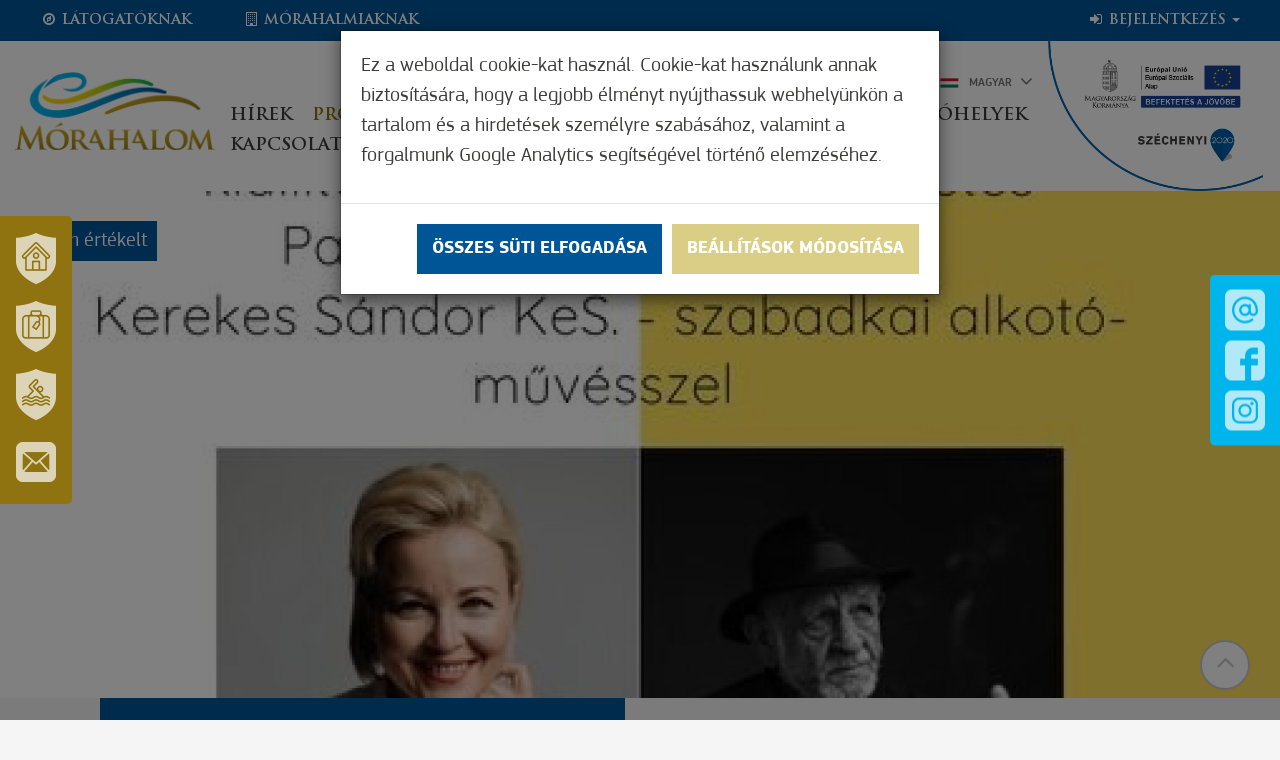

--- FILE ---
content_type: text/html; charset=UTF-8
request_url: https://www.morahalomkartya.hu/hu/program/kulonleges-talalkozas-morahalom
body_size: 27155
content:
<!DOCTYPE html>
<html lang="hu">
<head>
    <meta property="og:image" content="https://www.morahalomkartya.hu/media/thumbs/ku/lo/nl/kulonleges-talalkozas-5772bac3-1211180.jpg" />
<meta property="og:title" content="Különleges találkozás" />
<meta property="og:description" content="&quot;A határon innen és túl - lételemük az alkotás&quot; Pap Évával az És újra felkel a nap című sikerkönyv szerzőjével és Kerekes Sándor KeS. szabadkai alkotó…" />
<meta property="og:url" content="https://www.morahalomkartya.hu/hu/program/kulonleges-talalkozas-morahalom" />
<meta property="og:site_name" content="Mórahalom" />
<meta property="article:modified_time" content="2022-09-20T14:11:39+02:00" />
<meta property="article:published_time" content="2022-09-20T14:11:39+02:00" />
<meta charset="utf-8" />
<meta name="description" content="&quot;A határon innen és túl - lételemük az alkotás&quot; Pap Évával az És újra felkel a nap című sikerkönyv szerzőjével és Kerekes Sándor KeS. szabadkai alkotó…" />
<meta name="keywords" content="" />
<meta name="language" content="hu" />
<meta name="IE=edge" http-equiv="X-UA-Compatible" />
<meta name="viewport" content="width=device-width, initial-scale=1" />
<meta http-equiv="Content-Style-Type" content="text/css" />
<meta name="Robots" content="all" />
<meta name="apple-mobile-web-app-capable" content="yes" />
<meta name="mobile-web-app-capable" content="yes" />
<meta name="apple-mobile-web-app-status-bar-style" content="black" />
<meta name="generator" content="QARD™ System" />
<meta name="msapplication-TileColor" content="#005a54" />
<meta name="msapplication-TileImage" content="/msite/200/favicon/139/mstile-144x144.png" />
<meta name="msapplication-config" content="/msite/200/favicon/139/browserconfig.xml" />
<meta name="theme-color" content="#005a54" />
<link rel="canonical" href="https://www.visitmorahalom.hu/hu/programok-1/kulonleges-talalkozas-morahalom" />
<link as="style" rel="preload" href="/msite/200/css/style_139_5c7b6622c8d9f886287ae47813f9fe08.min.css" />
<link rel="stylesheet" type="text/css" href="/msite/200/css/style_139_5c7b6622c8d9f886287ae47813f9fe08.min.css" />
<link sizes="57x57" rel="apple-touch-icon" href="/msite/200/favicon/139/apple-touch-icon-57x57.png" />
<link sizes="60x60" rel="apple-touch-icon" href="/msite/200/favicon/139/apple-touch-icon-60x60.png" />
<link sizes="72x72" rel="apple-touch-icon" href="/msite/200/favicon/139/apple-touch-icon-72x72.png" />
<link sizes="76x76" rel="apple-touch-icon" href="/msite/200/favicon/139/apple-touch-icon-76x76.png" />
<link sizes="114x114" rel="apple-touch-icon" href="/msite/200/favicon/139/apple-touch-icon-114x114.png" />
<link sizes="120x120" rel="apple-touch-icon" href="/msite/200/favicon/139/apple-touch-icon-120x120.png" />
<link sizes="144x144" rel="apple-touch-icon" href="/msite/200/favicon/139/apple-touch-icon-144x144.png" />
<link sizes="152x152" rel="apple-touch-icon" href="/msite/200/favicon/139/apple-touch-icon-152x152.png" />
<link sizes="180x180" rel="apple-touch-icon" href="/msite/200/favicon/139/apple-touch-icon-180x180.png" />
<link sizes="192x192" rel="icon" type="image/png" href="/msite/200/favicon/139/android-chrome-192x192.png" />
<link rel="manifest" href="/msite/200/favicon/139/manifest.json" />
<link rel="shortcut icon" href="/msite/200/favicon/139/favicon.ico" />
<script type="text/javascript" src="/js/mlp/jquery-2.1.3.min.js"></script>
<title>Különleges találkozás - Program - Mórahalom város- és turisztikai kártya - Mórahalom</title>
	<link rel="stylesheet" type="text/css" href="/theme/morahalom/less/ekko-lightbox.css"/>
    	<meta content='width=device-width, initial-scale=1, maximum-scale=1, user-scalable=no' name='viewport'>
	<!--[if lt IE 9]>
	<script src="https://oss.maxcdn.com/libs/html5shiv/3.7.0/html5shiv.js"></script>
	<script src="https://oss.maxcdn.com/libs/respond.js/1.3.0/respond.min.js"></script>
	<![endif]-->
    <link rel="stylesheet" href="https://cdnjs.cloudflare.com/ajax/libs/fancybox/3.3.5/jquery.fancybox.min.css" />
    <script src="https://cdnjs.cloudflare.com/ajax/libs/fancybox/3.3.5/jquery.fancybox.min.js"></script>
  <!-- Global site tag (gtag.js) - Google Ads: 880913087 -->
<script async src="https://www.googletagmanager.com/gtag/js?id=AW-880913087"></script>
<script>
  window.dataLayer = window.dataLayer || [];
  function gtag(){dataLayer.push(arguments);}
  gtag('js', new Date());

  gtag('config', 'AW-880913087');
</script>
</head><body class="landing main-page">
    <div class="am-control hidden">
    <a class="am"><i class="fa fa-angle-left"></i> Szines verzió</a>
    <a class="color-select black" data-color="black">Fekete</a>
    <a class="color-select white" data-color="white">Fehér</a>
    <a class="color-select yellow" data-color="yellow">Sárga</a>
    <a class="color-select gray" data-color="gray">Szűrke</a>
    <span>Betűméret</span><a class="increase"><i class="fa fa-plus"></i></a><a class="decrease"><i class="fa fa-minus"></i></a>
    </div>    <div class="main-container with-header">
    <a id="top"></a>
<div id="fb-root"></div>
<header>
    <div class="fixed-left-item">
    <a class="line1" tabindex="-1" href="https://www.morahalom.hu"><span>Várusonk és térségünk</span></a>
    <a class="line4" tabindex="-1" href="https://www.visitmorahalom.hu/"><span>Mórahalom turisztika</span></a>
    <a class="line2" tabindex="-1" href="https://erzsebetfurdo.morahalom.hu/" target="_blank"><span>Szt. Erzsébet Gyógyfürdő</span></a>
    <a rel="nofollow" tabindex="-1" class="line3 newsletters" href="https://www.morahalom.hu#hirlevel"><span>Iratkozzon fel hírlevelünkre</span></a>
</div>
<div class="fixed-social-item">
    <a class="mail" tabindex="-1" href="mailto:morahalomkartya@morahalom.hu"><img src="/theme/morahalom/pics/icon-mail.png" alt="E-mail küldése"></a>
    <a class="facebook" tabindex="-1" target="_blank" href="https://www.facebook.com/Moratourist/"><img src="/theme/morahalom/pics/icon-facebook.png" alt="Facebook oldalunk"></a>
    <a class="instagram" tabindex="-1" target="_blank" href="https://www.instagram.com/moratourist_morahalom/"><img src="/theme/morahalom/pics/icon-instagram.png" alt="Instagram oldalunk"></a>
   </div>
<div class="container topmenu">
    <div class="row">
        <div class="col-xs-12 col-sm-6 menu-col">
            <ul class="nav nav-pills">
                <li role="presentation">
    <a href="https://www.morahalomkartya.hu/hu/latogatoknak" class="menu-1004">
        <i class="fa fa-fw fa-compass"></i> Látogatóknak    </a>
</li><li role="presentation">
    <a href="https://www.morahalomkartya.hu/hu/morahalmiaknak" class="menu-1005">
        <i class="fa fa-fw fa-building-o"></i> Mórahalmiaknak    </a>
</li>            </ul>
        </div>
        <div class="col-xs-12 col-sm-6 menu-col top-login-col">
            <ul class="nav nav-pills">
                <li role="presentation"><a href="#" id="btn-show-login" class="dropdown-toggle"><span class="fa fa-fw fa-sign-in"></span> Bejelentkezés <span class="caret"></span></a>
                    <div id="login-drop-down" class="dropdown-menu pull-right">
                        <ul>
                            <li>
                                <a href="https://www.morahalomkartya.hu/hu/bejelentkezes-kartyabirtokoskent"><i class="fa fa-angle-right"></i> Turistakártya - tulajdonos</a>
                            </li>
                            <li>    
                                <a href="https://www.morahalomkartya.hu/hu/bejelentkezes-kartyabirtokoskent-1"><i class="fa fa-angle-right"></i> Városkártya - tulajdonos</a>
                            </li> 
                        </ul>
                    </div>
                </li>
            </ul>
        </div>
    </div>
</div><div class="header-block" aria-hidden="true">
  <div class="container">
    <div class="row mobile-header">
        <div class="col-md-12">
           <div class="navbar-header">
            <a href="#navmenu" rel="nofollow">
                <button type="button" class="navbar-toggle">
                <i class="fa fa-bars"></i><span>Menü</span>
                </button>
            </a>
           </div>
           <a class="am"><img src="/theme/morahalomfurdo/pics/akadalymentes.png" alt="Akadálymentes nézet"></a>
           <div class="dropdown language-switch">
			<button class="btn btn-default dropdown-toggle" type="button" data-toggle="dropdown" aria-haspopup="true" aria-expanded="true">
				<img alt="Magyar" src="/theme/morahalom/pics/flag-hu.svg">Magyar				<span class="caret"></span>
			</button>
			
			<ul class="dropdown-menu dropdown-menu-right">
			    <li><a href="javascript:void()" class="active">Magyar</a></li><li><a href="https://www.visitmorahalom.hu/en/events-1/kulonleges-talalkozas-morahalom">Angol</a></li><li><a href="https://www.visitmorahalom.hu/sr/programi/kulonleges-talalkozas-morahalom">Szerb</a></li>			</ul>
		</div>
        </div>
    </div>
  </div>    
</div>
<div class="header-container">
<div class="header-bar">
        <div class="content">
            <div class="menu-container">
                <div class="menu-container-inner">
                  <nav id="mainMenu" class="navbar navbar-default" role="navigation">
                      <div class="container-fluid">
                            <div class="row">
                                <div class="col-md-12 column">
                                    <div class="logo">
                                        <a tabindex="-1" href="/"><img src="/theme/morahalom/pics/logo.png" alt="Mórahalom logo"></a>
                                    </div>
                                    
                                    <div class="navbar-main navbar-collapse collapse">
                                        <div class="mobil-menu-container"><ul class="nav navbar-nav navbar-left no-cart">
 <li class="menu-item" role="presentation">
    <a href="https://www.morahalomkartya.hu/hu/hirek-1" class="ddmenu _dropdown-toggle" data-toggle="_dropdown" role="button">Hírek</a>
   </li><li class="menu-item active" role="presentation">
    <a href="https://www.morahalomkartya.hu/hu/programok-1" class="ddmenu _dropdown-toggle" data-toggle="_dropdown" role="button">Programok</a>
   </li><li class="menu-item" role="presentation">
    <a href="https://www.morahalomkartya.hu/hu/igy-mukodik" class="ddmenu _dropdown-toggle" data-toggle="_dropdown" role="button">Így működik</a>
   </li><li class="menu-item" role="presentation">
    <a href="https://www.morahalomkartya.hu/hu/hasznos-funkciok" class="ddmenu _dropdown-toggle" data-toggle="_dropdown" role="button">Hasznos funkciók</a>
   </li><li class="menu-item" role="presentation">
    <a href="https://www.morahalomkartya.hu/hu/elfogadohelyek-4" class="ddmenu _dropdown-toggle" data-toggle="_dropdown" role="button">Elfogadóhelyek</a>
   </li><li class="menu-item" role="presentation">
    <a href="https://www.morahalomkartya.hu/hu/kapcsolat" class="ddmenu _dropdown-toggle" data-toggle="_dropdown" role="button">Kapcsolat</a>
   </li></ul></div>
                                                                                <ul class="nav navbar-nav navbar-right no-cart">
                                        
                                            <li>
                                            <a href="https://www.morahalomkartya.hu/hu/kedvenceim" class="favourites">
<svg width="23px" height="21px" viewBox="0 0 23 21" version="1.1" xmlns="http://www.w3.org/2000/svg" xmlns:xlink="http://www.w3.org/1999/xlink">
    <!-- Generator: Sketch 61 (89581) - https://sketch.com -->
    <title>kedvenc</title>
    <desc>Created with Sketch.</desc>
    <g id="Page-1" stroke="none" stroke-width="1" fill="none" fill-rule="evenodd">
        <g id="kedvenc" transform="translate(0.000000, 1.000000)" stroke="#727272" stroke-width="1.5">
            <path d="M19.5,1.6 C17.3,-0.3 14,0.1 12,2.1 L11.2,2.9 L10.4,2.1 C8.4,0 5.1,-0.3 2.9,1.6 C0.4,3.8 0.2,7.6 2.5,10 L10.3,18 C10.8,18.5 11.6,18.5 12.1,18 L19.9,10 C22.2,7.6 22,3.7 19.5,1.6 L19.5,1.6 Z" id="Path"></path>
        </g>
    </g>
</svg>     
</a>
                                            </li>
                                            <li class="weather">
                                                <strong class="wi wi-cloudy"></strong>			
									<strong class="degre">0,6&deg;C</strong>
				                                            </li>
                                            <li class="amli">
                                                <a class="am">
                                                    <img src="/theme/morahalomfurdo/pics/akadalymentes.png" alt="Akadálymentes nézet">
                                                </a>
                                            </li>
                                            
                                            
                                            <li>
                          <div class="dropdown language-switch">
							<button class="btn btn-default dropdown-toggle" type="button" data-toggle="dropdown" aria-haspopup="true" aria-expanded="true">
								<img alt="Magyar" src="/theme/morahalom/pics/flag-hu.svg">Magyar								<span class="caret"></span>
							</button>
							<ul class="dropdown-menu dropdown-menu-right">
							    <li><a href="javascript:void()" class="active">Magyar</a></li><li><a href="https://www.visitmorahalom.hu/en/events-1/kulonleges-talalkozas-morahalom">Angol</a></li><li><a href="https://www.visitmorahalom.hu/sr/programi/kulonleges-talalkozas-morahalom">Szerb</a></li>							</ul>
						</div>
						</li>
                                                                                    </ul>
                                        <div class="szechenyi"><a href="https://www.morahalomkartya.hu/hu/palyazat"><img src="/theme/morahalomcard/pics/infoblokk.png" alt="Készült az Európai Szociális Alap támogatásával"></a></div>
                                    </div>
                               </div>
                            </div>
                        </div>
                  </nav>    
                    
                </div>
            </div>

        </div>


    
        </div>
    
</div>
<div class="szechenyi-mobile"><a href="https://www.morahalomkartya.hu/hu/palyazat"><img src="/theme/morahalomcard/pics/infoblokk.png" alt="Készült az Európai Szociális Alap támogatásával"></a></div>
                                    </header>    


<div id="block_20944" class="page-block"
                 data-friendly-id="program-reszletek"
                 data-id="20944"
                 data-title="Program részletek"
                 data-datasource-id="625"
                 data-type="dynamicfeed"
                 data-sync="true"
                 data-dynamic-type="text"><div class="content-col">
<div class="dynamic-content">
                                
<section class="details">
        <div class="header hidden-print">
                    <div class="image-content"><img class="img-responsive" src="/media/thumbs/ku/lo/nl/kulonleges-talalkozas-5772bac3-1255651.jpg">
                            <div class="rating-label">Nem értékelt</div>
                                    </div>
                    
    </div>
</section>  

<section class="details page-content">    
    <div class="container">
        <div class="row">
            <div class="col-md-6 info-col col-print-4">
                <h1>Különleges találkozás</h1>
                        
                                                    <div class="primary-info">
                        <i class="icon fa fa-clock-o"></i>2022. szeptember 19. 17:00 - 2022. szeptember 19. 20:00                    </div>
                                <div class="infos">
                    
                                                            
                                                                                                    
                    
                <div class="share hidden-print">
                                     </div>
                </div>
                            </div>
            <div class="col-md-6 description-col col-print-8">
                                                                <p>"A határon innen és túl - lételemük az alkotás" Pap Évával az És újra felkel a nap című sikerkönyv szerzőjével és Kerekes Sándor KeS. szabadkai alkotó művésszel beszélgetünk. Egyikük a határ innenső, másikuk a határ túloldalán él. Mindkettőjük lételeme az alkotás.Fehér Viktor moderátorral keressük vendégeink különbözőségeit, hasonlóságait az alkotás folyamatában, kapcsolódásukat Szerbiához, a Vajdasághoz, Szabadkához és Magyarországhoz.Pap Éva Megbocsátás című legújabb regényét is bemutatja. Erről a szerzőt Kovács-Tanács Erika kérdezi.A program záró eseménye Kerekes Sándor KeS. festmény kiállításának megnyitója.<br></p><p>Az esemény társszervezője a KAPOCS Népfőiskola.</p><p>Az esemény itt található meg: <a href="https://fb.me/e/2NuCjbvTC">https://fb.me/e/2NuCjbvTC</a></p><p class="redactor-image-wrapper"><img src="/msite/200/e8ed43e4b1e469eb2ba75839c01dcb29.jpg" class="img-responsive"></p>                                                                <div class="visible-xs-block"></div>
            </div>
        </div>
    </div>
    
    <script type="text/javascript">
$(document).ready(function(){
        $.gmap3({key: 'AIzaSyCerC6vDYIKN4xFdsMRw5PevHSpjQMq7bU'});
        
        $(function(){
            var shareobj=[];
                        $(".jsshare").jsSocials({
                shares: shareobj //["twitter", "facebook", "googleplus", "linkedin", "pinterest"]
            });
            $('a.thumbnail').each(function(i,e){
                $('<img/>')[0].src = $(e).attr('href');
            });
            $('a.image').on('click', function(e){
                e.preventDefault();
                if ($('.gallery').length>0) {
                    var bg = $(this).find('.background').css('background-image');
                    bg = bg.replace('url(','').replace(')','').replace(/\"/gi, "").replace(/^(?:\/\/|[^\/]+)*\//, "");
                   console.log(bg);
                    $('.gallery').find('a[href$="'+bg+'"]').trigger('click');
                }
            });
            $('a.thumbnail').on('mouseover', function(e){
                e.preventDefault();
                $('a.image>.background').css('background-image', 'url('+$(this).attr('href')+')');
            });
            var $map = $("#map1");
            var map = $map.gmap3({
                "center":[0,0],
                "zoom":16,
                "scaleControl":false,
                "zoomControl":true,
                "panControl":false,
                "mapTypeControl":false,
                "streetViewControl":false,
                "overviewMapControl":false,
                "scrollwheel":true,
                "mapTypeId":"custom_style"
            });
            var mouse = {
                x: 0,
                y: 0
            };

            document.addEventListener('mousemove', function (e) {
                mouse.x = e.clientX || e.pageX;
                mouse.y = e.clientY || e.pageY;
                $("#tt").css("left", mouse.x + "px").css("top", (mouse.y - 10) + "px");
            }, false);
            map.marker({
                "position":[0,0],
                //"icon":"/theme/soproncard/pics/map-marker.png",
                "anchorPoint":[28,61],
                "title":"Click here for directions"
            }).on('click', function(){
                navigateTo(0,0);
            }).on('mouseover', function(e){
                if ($('#tt').length==0) {
                    $('body').append('<div id="tt" title="Click here for directions" style="position: absolute;"></div>');
                }
                $("#tt").css("left", mouse.x + "px").css("top", (mouse.y - 10) + "px").attr("title", this.title).tooltip('show');
            }).on('mouseout', function(e){
                $("#tt").tooltip('hide');
            });
            map.styledmaptype("custom_style", [
                {
                    "elementType": "geometry",
                    "stylers": [
                        {
                            "color": "#f5f5f5"
                        }
                    ]
                },
                {
                    "elementType": "labels.icon",
                    "stylers": [
                        {
                            "visibility": "off"
                        }
                    ]
                },
                {
                    "elementType": "labels.text.fill",
                    "stylers": [
                        {
                            "color": "#616161"
                        }
                    ]
                },
                {
                    "elementType": "labels.text.stroke",
                    "stylers": [
                        {
                            "color": "#f5f5f5"
                        }
                    ]
                },
                {
                    "featureType": "administrative.land_parcel",
                    "elementType": "labels.text.fill",
                    "stylers": [
                        {
                            "color": "#bdbdbd"
                        }
                    ]
                },
                {
                    "featureType": "poi",
                    "elementType": "geometry",
                    "stylers": [
                        {
                            "color": "#eeeeee"
                        }
                    ]
                },
                {
                    "featureType": "poi",
                    "elementType": "labels.text.fill",
                    "stylers": [
                        {
                            "color": "#757575"
                        }
                    ]
                },
                {
                    "featureType": "poi.park",
                    "elementType": "geometry",
                    "stylers": [
                        {
                            "color": "#e5e5e5"
                        }
                    ]
                },
                {
                    "featureType": "poi.park",
                    "elementType": "labels.text.fill",
                    "stylers": [
                        {
                            "color": "#9e9e9e"
                        }
                    ]
                },
                {
                    "featureType": "road",
                    "elementType": "geometry",
                    "stylers": [
                        {
                            "color": "#ffffff"
                        }
                    ]
                },
                {
                    "featureType": "road.arterial",
                    "elementType": "labels.text.fill",
                    "stylers": [
                        {
                            "color": "#757575"
                        }
                    ]
                },
                {
                    "featureType": "road.highway",
                    "elementType": "geometry",
                    "stylers": [
                        {
                            "color": "#dadada"
                        }
                    ]
                },
                {
                    "featureType": "road.highway",
                    "elementType": "labels.text.fill",
                    "stylers": [
                        {
                            "color": "#616161"
                        }
                    ]
                },
                {
                    "featureType": "road.local",
                    "elementType": "labels.text.fill",
                    "stylers": [
                        {
                            "color": "#9e9e9e"
                        }
                    ]
                },
                {
                    "featureType": "transit.line",
                    "elementType": "geometry",
                    "stylers": [
                        {
                            "color": "#e5e5e5"
                        }
                    ]
                },
                {
                    "featureType": "transit.station",
                    "elementType": "geometry",
                    "stylers": [
                        {
                            "color": "#eeeeee"
                        }
                    ]
                },
                {
                    "featureType": "water",
                    "elementType": "geometry",
                    "stylers": [
                        {
                            "color": "#c9c9c9"
                        }
                    ]
                },
                {
                    "featureType": "water",
                    "elementType": "labels.text.fill",
                    "stylers": [
                        {
                            "color": "#9e9e9e"
                        }
                    ]
                }
            ], {name: "Custom map"});
        });
});
    </script>
</section></div>
<script type="text/javascript">
	</script>
</div></div>    </div>
    <div id="navmenu"><ul role="menu">
 <li>
    <a  href="https://www.morahalomkartya.hu/hu/hirek-1">Hírek</a>
     </li><li>
    <a  href="https://www.morahalomkartya.hu/hu/programok-1">Programok</a>
     </li><li>
    <a  href="https://www.morahalomkartya.hu/hu/igy-mukodik">Így működik</a>
     </li><li>
    <a  href="https://www.morahalomkartya.hu/hu/hasznos-funkciok">Hasznos funkciók</a>
     </li><li>
    <a  href="https://www.morahalomkartya.hu/hu/elfogadohelyek-4">Elfogadóhelyek</a>
     </li><li>
    <a  href="https://www.morahalomkartya.hu/hu/kapcsolat">Kapcsolat</a>
     </li> <li role="presentation"><a class="cookie-consent-settings" role="menuitem" href="#">Cookie beállítások</a></li>
</ul></div>
    <footer>
<div class="footer-content">
 <div class="container">
    <div class="row">
        <div class="col-md-6 column">
            <img class="logo lazyload" data-src="/theme/morahalom/pics/logo-footer.png" alt="">   <div class="copy">Copyright 2020<br>Móra-Tourist Nonprofit Kft.</div>        </div>
        <div class="col-md-6 column alignright">
            <ul role="menu">
 <li role="presentation">
  <a href="https://www.morahalomkartya.hu/hu/media-ajanlat" role="menuitem">Média ajánlat</a>
</li><li role="presentation">
  <a href="https://www.morahalomkartya.hu/hu/impresszum" role="menuitem">Impresszum</a>
</li><li role="presentation">
  <a href="https://www.morahalomkartya.hu/hu/kapcsolat" role="menuitem">Kapcsolat</a>
</li><li role="presentation">
  <a href="https://www.morahalomkartya.hu/hu/aszf" role="menuitem">Ászf</a>
</li><li role="presentation">
  <a href="https://www.morahalomkartya.hu/hu/adatvedelmi-nyilatkozat" role="menuitem">Adatvédelmi nyilatkozat</a>
</li> <li role="presentation"><a class="cookie-consent-settings" role="menuitem" href="#">Cookie beállítások</a></li>
</ul>            <div class="powered">
                    Powered by <a href="https://qard.eu" target="_blank" title="QARD™ - intelligent card solutions"><img src="/theme/morahalom/pics/qard_gray.svg" alt="QARD™ - Intelligent card solutions solutions"></a>
                    a product of <a href="https://www.qilaq.hu" target="_blank" title="Qilaq solutions"><img class="q" src="/theme/morahalom/pics/qilaq_dark_bg.svg" alt="Qilaq solutions"></a>
             </div>
        </div>
    </div>
 </div>
</div>
</footer>
<div class="back-top" tabindex="0" role="button" aria-label="Az oldal tetejére">
    <span><i class="fa fa-angle-up"></i></span>
</div>

<script>
function showNotify(element, result, message) {
    BootstrapDialog.show({
        size: BootstrapDialog.SIZE_NORMAL,
        message: message,
        type: 'type-'+result,
        onshown: function(dialogRef) {
            setTimeout(function(){
                dialogRef.close();
            }, 3000);
        }
    });
}
function initPopupMessage(data) {
            if($('#acceptlayer').length>0) {
              $('#acceptlayer').html(data);
              $('#acceptlayer').fadeIn();
          } else {
           $('body').append('<div id="acceptlayer" class="alertlayer" style="display:none">'+
            data+
            '</div>');  
            $('#acceptlayer').fadeIn();
          }
          $('#acceptlayer .button,#acceptlayer .info-box-close').click(function(){
              $('#acceptlayer').fadeOut();
          });
}
function initCartTasks() {
    $('#cart-mini .cart-mini-delete-btn').on('click', function(e){
            e.preventDefault();
                //var $page = $('#purchase-form');
                //var $btn = $(this);
                //var event = $btn.data('event');
                var pid = $(this).closest('#cart-mini').data('page');
                var $btn = $(this);
                console.log('removeformcart');
                $.ajax({
                    url: '/cardShop/removeFromCart/'+pid,
                    //data: {card: [$btn.data()], currency: $page.find('input[name="DataPurchase[currency]"]').val(), PID: $page.find('input[name="DataPurchase[PID]"]').val()},
                    data: {card: [{id:$(this).data('position-id')}], PID: pid},
                    type: 'post',
                    dataType: 'json',
                    beforeSend: function() {
                        //$btn.parent().find('button').prop('disabled', true);
                    },
                    complete: function() {
                        //$btn.parent().find('.btn-remove-card').prop('disabled', false);
                    },
                    success: function(data) {
                        if(data.cards[0].status=='ok') {
                           showNotify($btn, data.cards[0].message ? 'success' : 'success', 'Sikeresen törölve'); 
                           updateCartWidget();
                           //$('#cart-widget .badge-info a').html(data.quantity);
                        }
                       /* else if(data.status=='error') {
                           showNotify($btn, data.cards[0].message ? 'danger' : 'danger', 'An error occured, product not added to your basket');  
                        }*/
                        
                    }
                });
            
        });
}

function updateCartWidget(){
    $.ajax({
        url: '/action/do/990',
        type: 'get',
        //dataType: 'json',
        success: function(data) {
            $('.navbar-right .cart').html(data);
            initCartTasks();
        } 
   });
}
        
function initCalendarSettings() {
        $('.calendar-block .previous_month,.calendar-block .next_month').click(function(e){
          e.preventDefault();
          params = {};
          params.year = $(this).data('year');
          params.month = $(this).data('month');
          initCalendar($(this).closest('.calendar-block').attr('id'),params); 
          //initCalendar($(this).closest('.calendar-block').attr('id'),'year='+$(this).data('year')+'&month='+$(this).data('month'));  
        }); 
        
   $('.calendar_block_header .dropdown-menu a').click(function(e){
          e.preventDefault();
          if($(this).closest('.dropdown').hasClass('select-year')) $('.calendar-block [name="cal_year"]').val($(this).data('name')); 
          if($(this).closest('.dropdown').hasClass('select-month')) $('.calendar-block [name="cal_month"]').val($(this).data('name')); 
          params = {};
          params.year = $('.calendar-block [name="cal_year"]').val();
          params.month = $('.calendar-block [name="cal_month"]').val();
          initCalendar($(this).closest('.calendar-block').attr('id'),params); 
          //initCalendar($(this).closest('.calendar-block').attr('id'),'year='+$(this).data('year')+'&month='+$(this).data('month'));  
        }); 
}
    
$(document).ready(function(){
    initCalendarSettings();
   
});
        var map;
        var mmarkers = [];
    $(window).on("load", function() {
        replaceSvg();
        $.ajaxSetup({
		headers: {
			'X-CSRF-TOKEN': $('meta[name="csrf-token"]').attr('content')
		}
    	});
		$('.main-post-list article').matchHeight();
	
		matchEventHeight();
        matchListImageHeight();
        setHeightByRatio();
        checkCookies();
        
        var dyna = $('.church-list').closest('.page-block').data('dynamic');
        if(typeof dyna==='object') dyna.setContentLoadedCallback(initListSettings);
        
        $('.product-list-item .wrapper').matchHeight();
        radioPlayList();
	    setInterval(radioPlayList, 10000);
	    
	   // $('#navmenu').html('<ul>'+$('#navmenu').find('.navbar-nav').html()+'</ul>');
    
    $('.radio-select').on("click", function(e){
        if(!$('.radio-streams').hasClass('active')) $('.radio-streams').addClass('active');
        else $('.radio-streams').removeClass('active');
    });
    $(document).on('mouseover', '.menu-item', function(e){
        $('.menu-item').removeClass('open');
        $('.menu-item>a').attr('aria-expanded', 'false');
        $(this).addClass('open');
        $(this).children('a').attr('aria-expanded', 'true');
    });
    $(document).on('mouseout', '.menu-item', function(e){
        $('.menu-item').removeClass('open');
        $('.menu-item>a').attr('aria-expanded', 'false');
    });
    $(document).on('keydown', '.menu-item', function(e){
       if(e.keyCode == 32){
           e.preventDefault();
           e.stopPropagation();
           if ($(this).hasClass('open')) {
               $('.menu-item').removeClass('open');
               $('.menu-item>a').attr('aria-expanded', 'false');
           } else {
               $('.menu-item').removeClass('open');
               $('.menu-item>a').attr('aria-expanded', 'false');
               $(this).addClass('open');
               $(this).children('a').attr('aria-expanded', 'true');
           }
       } else if(e.keyCode == 27){
           $('.menu-item').removeClass('open');
           $('.menu-item>a').attr('aria-expanded', 'false');
       }
    });
    $(document).on('mouseover', '.language-switch', function(e){
        $(this).addClass('open');
        $(this).children('button').attr('aria-expanded', 'true');
    });
    $(document).on('mouseout', '.language-switch', function(e){
        $(this).removeClass('open');
        $(this).children('button').attr('aria-expanded', 'false');
    });
    $(document).on('keydown', '.language-switch', function(e){
       if(e.keyCode == 32){
           e.preventDefault();
           e.stopPropagation();
           if ($(this).hasClass('open')) {
               $(this).removeClass('open');
               $(this).children('button').attr('aria-expanded', 'false');
           } else {
               $(this).addClass('open');
               $(this).children('button').attr('aria-expanded', 'true');
           }
       } else if(e.keyCode == 27){
           $(this).removeClass('open');
           $(this).children('button').attr('aria-expanded', 'false');
       }
    });
    $('#navmenu').mmenu({
        navbar: {
            title: ''
        },
        extensions: ["theme-dark", "border-full"],
        offCanvas: {
            position  : "left",
            zposition : "back"
        },
        counters: true,
        searchfield: {
            add: false,
            search: false,
            placeholder: 'keresés',
            noResults: ''
        }
    });
    
    var API = $("#navmenu").data( "mmenu" );
    
    $('#mm-1').append('<div class="fixed-left-item mobile">'+$('.fixed-left-item').html()+'</div>'+
    '<div class="fixed-social-item mobile">'+$('.fixed-social-item').html()+'</div>'
    );
    
    $('.fixed-left-item a.newsletter').on('click',function(e){
        e.preventDefault();
        API.close();
        scrollToElement('#newsletter-form');
    });
	    
	    if($(".filter-form #filter_till").length>0) {
    	    $(".filter-form #filter_till").datetimepicker({
    					'format':'yyyy.mm.dd.',
    					'language':'hu',
    					'autoclose':true,
    					'minView':'month',
    					'minDate': 'today'
    				});
    	    $(".filter-form #filter_from").datetimepicker({
    					'format':'yyyy.mm.dd.',
    					'language':'hu',
    					'autoclose':true,
    					'minView':'month',
    					'minDate': 'today'
    				});
        }
	});
	
	function setHeightByRatio() {
        var ratio;
        //console.log('setHeightByRatio');
        if ($('.setratio').length)
        {
            $('body .setratio').each(function () {
                if(($(window).width()>=768 && $(this).data('ratio')) || ($(window).width()<768 && ($(this).data('mobileratio') || $(this).data('ratio')))) {
                    var hcorrection = $(this).data('heightcorrection') ? $(this).data('heightcorrection') : 0;
                    var wcorrection = $(this).data('widthcorrection') ? $(this).data('widthcorrection') : 0;
                    ratio = $(this).data('ratio')?$(this).data('ratio'):1;
                    if($(window).width()>=768 && $(this).data('ratio')) ratio = $(this).data('ratio');
                    else if($(window).width()<768 && $(this).data('mobileratio')) ratio = $(this).data('mobileratio');

                    if(ratio == 'auto') {
                        var h = 'auto';
                    }
                    else {
                        var h = (($(this).find('.image').width()+wcorrection)*ratio)+hcorrection;
                        //if($(this).hasClass('event-list-item')) h = (($(this).find('> a').width()+wcorrection)*ratio)+hcorrection;
                        //else
                        if($(this).find('.image').length==0) {
                            h = (($(this).width()+wcorrection)*ratio)+hcorrection;
                        }
                    }
                    //console.log($(this).attr('id')+' -> '+ratio +' hc: '+hcorrection+' wc: '+wcorrection, 'wh:'+$(this).find('.image').width()+'x'+h);
                    $(this).find('.image').css({'height': h});

                    if($(this).hasClass('event-list-item')) {
                        //$(this).find('> a').css({'height': h});
                        $(this).css({'height': h});
                        $(this).closest('section.event-list').css({'min-height': h});
                    }
                    else if($(this).hasClass('event-list')) {
                        $(this).closest('section.event-list').css({'min-height': h});
                    }
                    else {
                        //$(this).css({'height': h});
                    }

                }
            });

        }

        if ($('.setimgbg').length)
        {
            $('body .setimgbg').each(function () {
                let $img = $(this).find('img');
                let $placeholder = $(this).find('.image');
                $placeholder.css({'background-image': 'url('+$img.attr('src')+')'});
                $placeholder.find('img').hide();
                $placeholder.attr('aria-label', $img.attr('alt'));
            });
        }

        if($('.image-block').length) {
            $('body .image-block').each(function () {
                img = $(this).find('.wrapper img');
                //allo
                if($(img[0]).width()<$(img[0]).height()) {
                    $(this).addClass('portrait');
                }
                if($(this).hasClass('portrait')) {
                    $(this).find('.wrapper').css({'height':$(this).width()});
                    $(img[0]).css({'height':$(this).width()});
                }
            });

        }
    }
    
	$(function(){
	    
	    /*$('.lightbox').on('click', function(event) {
                event.preventDefault();
                $(this).ekkoLightbox();
            });
          */  
	    $('.maincategz li.menu-item').each(function() {
	        $(this).find('.subcategz').each(function(){
	            if($(this).find('li').length>7) {$(this).addClass('twocol');}
	            
	        });
	        
	    });
	        
	    
	    
		var isMobile = $(window).width() < 992;
		var $mainSlider = $(".main-slider .slider-wrapper");

		if ($mainSlider.length) {
			$mainSlider.slick({
				autoplay: true,
				autoplaySpeed: 4000,
				arrows: true,
				prevArrow: '<a href="#" class="slick-prev" tabindex="0" role="button" title="Előző kép"><img src="/theme/morahalom/pics/slider-arrow-left.png" alt="Nyíl balra"></a>',
			    nextArrow: '<a href="#" class="slick-next" tabindex="0" role="button" title="Következő kép"><img src="/theme/morahalom/pics/slider-arrow-right.png" alt="Nyíl jobbra"></a>',
				//appendArrows: $(".main-slider .slider-navigation"),
				//appendDots: $(".main-slider .slider-navigation"),
				dots: true,
                fade: true,
				pauseOnHover: false,
				cssEase: 'linear',
				customPaging: function(slider, i) {
					return '<span class="slick-dot"></span>';
				}
			});
		}
		
		$('.content-slider .slider-wrapper').each(function(){
			$(this).slick({
				autoplay: false,
				autoplaySpeed: 10000,
				arrows: true,
				prevArrow: '<a href="#" class="slick-prev" tabindex="0" role="button" title="Előző kép"><img src="/theme/morahalom/pics/slider-arrow-left.png" alt="Nyíl balra"></a>',
			    nextArrow: '<a href="#" class="slick-next" tabindex="0" role="button" title="Következő kép"><img src="/theme/morahalom/pics/slider-arrow-right.png" alt="Nyíl jobbra"></a>',
				
				dots: false,
				pauseOnHover: true,
				cssEase: 'linear',
				customPaging: function(slider, i) {
					return '<span class="slick-dot"></span>';
				}
			});
		});


        function initCoverSlider(e){
            var $coverSlider = $(e).find('.cover > .slider-wrapper');
            var $coverNavigationSlider = $(e).find(".cover-navigation .slider-wrapper");
            var $navid = $coverNavigationSlider.attr('id');
            var $coverid = $coverSlider.attr('id');

            if ($coverSlider.length && $coverNavigationSlider.length) {
                $coverNavigationSlider.slick({
                    slidesToShow: 4,
                    slidesToScroll: 1,
                    autoplay: true,
                    autoplaySpeed: 10000,
                    arrows: true,
                    /*prevArrow: '<span class="slick-prev"><svg version="1.1" id="Réteg_1" xmlns="http://www.w3.org/2000/svg" xmlns:xlink="http://www.w3.org/1999/xlink" x="0px" y="0px"viewBox="0 0 35.4 35.4" enable-background="new 0 0 35.4 35.4" xml:space="preserve">'+
                    '<g>'+
                    '<defs>'+
                    '<rect id="SVGID_1_" y="0" width="35.4" height="35.4"/>'+
                    '</defs>'+
                    '<clipPath id="SVGID_2_">'+
                    '<use xlink:href="#SVGID_1_"  overflow="visible"/>'+
                    '</clipPath>'+
                    '<path clip-path="url(#SVGID_2_)" fill="#FFFFFF" d="M17.7,35.4C7.9,35.4,0,27.5,0,17.7S7.9,0,17.7,0c9.8,0,17.7,7.9,17.7,17.7 S27.5,35.4,17.7,35.4 M17.7,1.2C8.6,1.2,1.2,8.6,1.2,17.7c0,9.1,7.4,16.5,16.5,16.5c9.1,0,16.5-7.4,16.5-16.5 C34.2,8.6,26.8,1.2,17.7,1.2"/>'+
                    '<path clip-path="url(#SVGID_2_)" fill="#FFFFFF" d="M15.5,23.9c-0.2,0-0.3-0.1-0.4-0.2c-0.2-0.2-0.2-0.6,0-0.8l5.4-5.4L15,12 c-0.2-0.2-0.2-0.6,0-0.8c0.2-0.2,0.6-0.2,0.9,0l5.9,5.9c0.2,0.2,0.2,0.6,0,0.8l-5.9,5.9C15.8,23.8,15.6,23.9,15.5,23.9"/>'+
                    '</g>'+
                    '</svg></span>',
                    nextArrow: '<span class="slick-next"><svg version="1.1" id="Réteg_1" xmlns="http://www.w3.org/2000/svg" xmlns:xlink="http://www.w3.org/1999/xlink" x="0px" y="0px"viewBox="0 0 35.4 35.4" enable-background="new 0 0 35.4 35.4" xml:space="preserve">'+
                    '<g>'+
                    '<defs>'+
                    '<rect id="SVGID_1_" y="0" width="35.4" height="35.4"/>'+
                    '</defs>'+
                    '<clipPath id="SVGID_2_">'+
                    '<use xlink:href="#SVGID_1_"  overflow="visible"/>'+
                    '</clipPath>'+
                    '<path clip-path="url(#SVGID_2_)" fill="#FFFFFF" d="M17.7,35.4C7.9,35.4,0,27.5,0,17.7S7.9,0,17.7,0c9.8,0,17.7,7.9,17.7,17.7 S27.5,35.4,17.7,35.4 M17.7,1.2C8.6,1.2,1.2,8.6,1.2,17.7c0,9.1,7.4,16.5,16.5,16.5c9.1,0,16.5-7.4,16.5-16.5 C34.2,8.6,26.8,1.2,17.7,1.2"/>'+
                    '<path clip-path="url(#SVGID_2_)" fill="#FFFFFF" d="M15.5,23.9c-0.2,0-0.3-0.1-0.4-0.2c-0.2-0.2-0.2-0.6,0-0.8l5.4-5.4L15,12 c-0.2-0.2-0.2-0.6,0-0.8c0.2-0.2,0.6-0.2,0.9,0l5.9,5.9c0.2,0.2,0.2,0.6,0,0.8l-5.9,5.9C15.8,23.8,15.6,23.9,15.5,23.9"/>'+
                    '</g>'+
                    '</svg></span>',*/
                    prevArrow: '<a href="#" class="slick-prev" tabindex="0" role="button" title="Előző kép"><img src="/theme/morahalom/pics/slider-arrow-left.png" alt="Nyíl balra"></a>',
			    nextArrow: '<a href="#" class="slick-next" tabindex="0" role="button" title="Következő kép"><img src="/theme/morahalom/pics/slider-arrow-right.png" alt="Nyíl jobbra"></a>',
				
                    dots: false,
                    pauseOnHover: true,
                    cssEase: 'linear',
                    asNavFor: '#'+$coverid, //'.cover > .slider-wrapper',
                    focusOnSelect: true,
                    responsive: [
                        {
                            breakpoint: 1200,
                            settings: {
                                slidesToShow: 4,
                                slidesToScroll: 1
                            }
                        },
                        {
                            breakpoint: 990,
                            settings: {
                                slidesToShow: 3,
                                slidesToScroll: 1
                            }
                        },
                        {
                            breakpoint: 768,
                            settings: {
                                slidesToShow: 2,
                                slidesToScroll: 1
                            }
                        },
                        {
                            breakpoint: 420,
                            settings: {
                                slidesToShow: 1,
                                slidesToScroll: 1
                            }
                        }
                    ]
                });
                $coverSlider.slick({
                    autoplay: false,
                    autoplaySpeed: 10000,
                    arrows: true,
                    /*prevArrow: '<span class="slick-prev"><svg version="1.1" id="Réteg_1" xmlns="http://www.w3.org/2000/svg" xmlns:xlink="http://www.w3.org/1999/xlink" x="0px" y="0px"viewBox="0 0 35.4 35.4" enable-background="new 0 0 35.4 35.4" xml:space="preserve">'+
                    '<g>'+
                    '<defs>'+
                    '<rect id="SVGID_1_" y="0" width="35.4" height="35.4"/>'+
                    '</defs>'+
                    '<clipPath id="SVGID_2_">'+
                    '<use xlink:href="#SVGID_1_"  overflow="visible"/>'+
                    '</clipPath>'+
                    '<path clip-path="url(#SVGID_2_)" fill="#FFFFFF" d="M17.7,35.4C7.9,35.4,0,27.5,0,17.7S7.9,0,17.7,0c9.8,0,17.7,7.9,17.7,17.7 S27.5,35.4,17.7,35.4 M17.7,1.2C8.6,1.2,1.2,8.6,1.2,17.7c0,9.1,7.4,16.5,16.5,16.5c9.1,0,16.5-7.4,16.5-16.5 C34.2,8.6,26.8,1.2,17.7,1.2"/>'+
                    '<path clip-path="url(#SVGID_2_)" fill="#FFFFFF" d="M15.5,23.9c-0.2,0-0.3-0.1-0.4-0.2c-0.2-0.2-0.2-0.6,0-0.8l5.4-5.4L15,12 c-0.2-0.2-0.2-0.6,0-0.8c0.2-0.2,0.6-0.2,0.9,0l5.9,5.9c0.2,0.2,0.2,0.6,0,0.8l-5.9,5.9C15.8,23.8,15.6,23.9,15.5,23.9"/>'+
                    '</g>'+
                    '</svg></span>',
                    nextArrow: '<span class="slick-next"><svg version="1.1" id="Réteg_1" xmlns="http://www.w3.org/2000/svg" xmlns:xlink="http://www.w3.org/1999/xlink" x="0px" y="0px"viewBox="0 0 35.4 35.4" enable-background="new 0 0 35.4 35.4" xml:space="preserve">'+
                    '<g>'+
                    '<defs>'+
                    '<rect id="SVGID_1_" y="0" width="35.4" height="35.4"/>'+
                    '</defs>'+
                    '<clipPath id="SVGID_2_">'+
                    '<use xlink:href="#SVGID_1_"  overflow="visible"/>'+
                    '</clipPath>'+
                    '<path clip-path="url(#SVGID_2_)" fill="#FFFFFF" d="M17.7,35.4C7.9,35.4,0,27.5,0,17.7S7.9,0,17.7,0c9.8,0,17.7,7.9,17.7,17.7 S27.5,35.4,17.7,35.4 M17.7,1.2C8.6,1.2,1.2,8.6,1.2,17.7c0,9.1,7.4,16.5,16.5,16.5c9.1,0,16.5-7.4,16.5-16.5 C34.2,8.6,26.8,1.2,17.7,1.2"/>'+
                    '<path clip-path="url(#SVGID_2_)" fill="#FFFFFF" d="M15.5,23.9c-0.2,0-0.3-0.1-0.4-0.2c-0.2-0.2-0.2-0.6,0-0.8l5.4-5.4L15,12 c-0.2-0.2-0.2-0.6,0-0.8c0.2-0.2,0.6-0.2,0.9,0l5.9,5.9c0.2,0.2,0.2,0.6,0,0.8l-5.9,5.9C15.8,23.8,15.6,23.9,15.5,23.9"/>'+
                    '</g>'+
                    '</svg></span>',*/
                    prevArrow: '<a href="#" class="slick-prev" tabindex="0" role="button" title="Előző kép"><img src="/theme/morahalom/pics/slider-arrow-left.png" alt="Nyíl balra"></a>',
			    nextArrow: '<a href="#" class="slick-next" tabindex="0" role="button" title="Következő kép"><img src="/theme/morahalom/pics/slider-arrow-right.png" alt="Nyíl jobbra"></a>',
				
                    dots: false,
                    pauseOnHover: true,
                    cssEase: 'linear',
                    asNavFor: '#'+$navid, //'.cover-navigation .slider-wrapper',
                }).on('beforeChange', function (event, slick, currentSlide, nextSlide) {
                    $coverNavigationSlider.find('.slide').removeClass('slide-active').each(function () {
                        var $this = $(this);
                        if ($this.data('slickIndex') == nextSlide) {
                            $(this).addClass('slide-active');
                        }
                    });
                }).trigger("beforeChange", [null, 0, 0]);
            } else if ($coverNavigationSlider.length) {
                $coverNavigationSlider.slick({
                    slidesToShow: 4,
                    slidesToScroll: 1,
                    autoplay: false,
                    autoplaySpeed: 10000,
                    arrows: false,
                    dots: false,
                    pauseOnHover: true,
                    cssEase: 'linear',
                    focusOnSelect: true,
                    responsive: [
                        {
                            breakpoint: 1200,
                            settings: {
                                slidesToShow: 4,
                                slidesToScroll: 1
                            }
                        },
                        {
                            breakpoint: 990,
                            settings: {
                                slidesToShow: 3,
                                slidesToScroll: 1
                            }
                        },
                        {
                            breakpoint: 768,
                            settings: {
                                slidesToShow: 2,
                                slidesToScroll: 1
                            }
                        },
                        {
                            breakpoint: 420,
                            settings: {
                                slidesToShow: 1,
                                slidesToScroll: 1
                            }
                        }
                    ]
                });
            }
        }
        
        $('.cover-slider-container').each(function() {
           initCoverSlider(this);
           return;
        });  
           
        $(".selectview a").on("click", function(e){
            $(".itemcontainer").hide();
			e.preventDefault();
			$(".selectview a").removeClass('active');
			$(this).addClass('active');
			$(".selectview a."+$(this).data('id')).addClass('active');
			id = $(this).data('id');
			$(".itemcontainer").removeClass('listview');
			$(".itemcontainer").removeClass('gridview');
			$(".itemcontainer").addClass(id);
			
			if(id=='mapview') {
			    initMapView();
			}
			else {
			    $('#mapview-container').remove();
    			$(".itemcontainer").show();
    			matchListImageHeight();
			}
			/*if($('#container_'+id).length) {
			    $('#container_'+id).removeClass('hidden');
			    if(id=='mapview') $('#pagecontent').hide();
			    else $('#pagecontent').show();
			    initFilterItems();
			}*/
        });
        
        function addInfoWindow(marker, message) {

            var infoWindow = new google.maps.InfoWindow({
                content: message
            });
            
            if(typeof infoWindowList!='object')
            {
              var infoWindowList = [];
            }
            infoWindowList.push(infoWindow);

            google.maps.event.addListener(marker, 'click', function () {
                infoWindow.open(map, marker);
            });
            
            google.maps.event.addListener(infoWindow, 'mouseout', function () {
                infoWindow.close();
            });
        }
        
        function initMapView() {
            
            if(!$('#mapview-container').length) {
                $('#pagecontent').prepend('<div id="mapview-container" class="mapview-container">'+
                '<div class="filter-panel sb-container">'+
                    '<div id="bannerzone-left"></div>'+
                    '<div class="featured "></div>'+
                    '<div class="filter-blocks"><form id="mapviewform"></form></div>'+
                '</div>'+
                '<div class="right">'+
                 '<div class="map-header">'+
                  '<div class="container-fluid">'+
                   '<div class="row searchbar">'+
                    '<div id="bannerzone-top" class="col-md-12"></div>'+
                    '<div class="col-md-4 col-xs-hidden"><h1>'+$('#pagecontent h1').html()+'</h1></div>'+
                    '<div class="col-md-5 col-xs-9">'+
                    '<a class="filter-settings">'+
                      '<svg xmlns="http://www.w3.org/2000/svg" xmlns:xlink="http://www.w3.org/1999/xlink" width="22" height="22" viewBox="0 0 22 22">'+
                          '<image id="Vector_Smart_Object" data-name="Vector Smart Object" width="22" height="22" xlink:href="[data-uri]"/>'+
                        '</svg></a>'+
                    '<input type="text" aria-label="Keresés" class="searchtext" name="search" placeholder="Keresés"></div>'+
                    '<div class="col-md-3 col-xs-3 alignright selectview">'+$('#pagecontent .selectview').html()+'</div>'+
                    '</div>'+
                    '</div>'+
                    '</div>'+
                    '<section class="map" id="map-2"></section>'+
                    '</div>');
                //$(".itemcontainer").show();
               /* $.gmap3({
                    key: 'AIzaSyDEm40Dl5FKruocsuzrIWbcR7M8d_yW9OI'
                });*/
        
            $('.mapview-container .searchbar a.filter-settings').on('click',function(e){
                e.preventDefault();
                if($('.mapview-container .filter-panel').is(':hidden')) $('.mapview-container .filter-panel').show();
                else $('.mapview-container .filter-panel').hide();
            });
        
            $(".selectview a").on("click", function(e){
                $(".itemcontainer").hide();
        		e.preventDefault();
        		$(".selectview a").removeClass('active');
        		$(this).addClass('active');
        		$(".selectview a."+$(this).data('id')).addClass('active');
        		id = $(this).data('id');
        		$(".itemcontainer").removeClass('listview');
        		$(".itemcontainer").removeClass('gridview');
        		$(".itemcontainer").addClass(id);
        		
        		if(id=='mapview') {
        		    initMapView();
        		}
        		else {
        		    $('#mapview-container').remove();
        			$(".itemcontainer").show();
        			matchListImageHeight();
        		}
        		/*if($('#container_'+id).length) {
        		    $('#container_'+id).removeClass('hidden');
        		    if(id=='mapview') $('#pagecontent').hide();
        		    else $('#pagecontent').show();
        		    initFilterItems();
        		}*/
            });
            
            $('#mapview-container .searchbar input').on('change', function(event) {initMapView();});
        
        
            var coordinate = new google.maps.LatLng(46.0776474,18.1104982);
            
            var mapOptions = {
                zoom: 15,
                center: coordinate,
                //mapTypeId: google.maps.MapTypeId.ROADMAP,
                mapTypeControlOptions: {
                 //mapTypeIds: [google.maps.MapTypeId.ROADMAP, 'gray']
                },
                streetViewControl: true,
                mapTypeControl: true,
                scrollwheel: false

            };
            var stylez = [
              {
                featureType: "all",
                elementType: "all",
                stylers: [
                { saturation: -100 } // <-- THIS
                ]
              }
            ];
            
            map = new google.maps.Map(document.getElementById("map-2"),mapOptions);
            var mapType = new google.maps.StyledMapType(stylez, { name:"Grayscale" });
            //map.mapTypes.set('gray', mapType);
            //map.setMapTypeId('gray');
            
           
           
            }
            
            $.ajax({
                    url: '/action/do/582',
                    data: 'searchtext='+$('#mapview-container .searchtext').val()+'&dsid='+$('#itemcontainer').data('dsid')+'&catid='+$('#itemcontainer').data('catid')+'&catid2='+$('#itemcontainer').data('catid2')+'&'+$('#mapviewform').serialize(),
                    type: 'get',
                    dataType: 'json',
                    beforeSend: function(){
                        //$form.find('.button').prop('disabled', true);
                    },
                    complete: function(){
                        //$form.find('.button').prop('disabled', false);
                    },
                    success: function(e) {
                        if (e.status == 'ok') {
                            if($('#mapview-container .filter-panel #mapviewform').html()=='') {
                                $('#mapview-container .filter-panel #mapviewform').html(e.filter);
                                $('#mapview-container .filter-panel .search-label').on('click',function(){
                                    if($(this).closest('.searchblock').hasClass('opened')) $(this).closest('.searchblock').removeClass('opened');
                                    else $(this).closest('.searchblock').addClass('opened');
                                });
                                $('#mapview-container .filter-panel input[type="checkbox"]').on('click',function(){initMapView()});
                            
                                
                            }
                            $('#mapview-container .featured').html(e.featured);
                            $('#mapview-container #bannerzone-left').html(e.bannerleft);
                            $('#mapview-container #bannerzone-top').html(e.bannertop);
                           
                            var infoWindowList = [];
                            if(mmarkers.length>0)
                            {
                                for (var i = 0; i < mmarkers.length; i++) {
                                    mmarkers[i].setMap(null);
                                }
                            }
                            mmarkers = [];
                            var marker = [];
                            
                          if(e.markers.length>0) {
                            for(i=0;i<e.markers.length;i++) { 
                                /*var infowindow = new google.maps.InfoWindow({
                                 content: '<div>'+e.markers[i].title+'</div>'
                                });
                                if(typeof infoWindowList!='object')
                                {
                                 var infoWindowList = [];
                                }
                                infoWindowList.push(infowindow);*/
                           
                                //var a = eval('marker'+i);
                                var marker = new google.maps.Marker({
                                 position: new google.maps.LatLng(e.markers[i].lat,e.markers[i].lng),
                                 map: map,
                                 icon: 'https://www.morahalomkartya.hu/theme/morahalom/pics/mappin.png',
                                 animation: google.maps.Animation.DROP
                                });
                                
                                mapitem = '<article class="map-item">'+
                                '<div class="image"><a href="'+e.markers[i].url+'" target="_blank"><img src="'+e.markers[i].image+'"></a></div>'+
                                '<div class="title">'+
          '<div class="inner">'+
             '<div class="category">'+
             '<span class="categ-item">'+e.markers[i].categories+'</span>'+
             '</div>'+
             '<h2><a href="'+e.markers[i].url+'" target="_blank">'+e.markers[i].title+'</a></h2>'+
             (e.markers[i].location ? '<div class="location">'+e.markers[i].location+'</div>':'')+
             (e.markers[i].price ? '<div class="price">'+e.markers[i].price+'</div>':'')+
             (e.markers[i].stars ? '<div class="stars"><div class="rating-label">'+e.markers[i].stars+'</div></div>' : '')+
             '<div class="like'+(e.markers[i].like ? ' '+e.markers[i].like:'')+'" data-id="'+e.markers[i].id+'" title="Hozzáadás a kedvencekhez">'+
                    '<svg class="svgobject" version="1.1" id="Réteg_1" xmlns="http://www.w3.org/2000/svg" xmlns:xlink="http://www.w3.org/1999/xlink" x="0px" y="0px" viewBox="0 0 512 448" enable-background="new 0 0 512 448" xml:space="preserve">'+
                '<g>'+
                    '<defs>'+
                        '<rect id="SVGID_1_" width="512" height="448"/>'+
                    '</defs>'+
                    '<clipPath id="SVGID_2_">'+
                        '<use xlink:href="#SVGID_1_"  overflow="visible"/>'+
                    '</clipPath>'+
                    '<path clip-path="url(#SVGID_2_)" fill="#FFFFFF" d="M462.3,30.6C407.5-16.1,326-7.7,275.7,44.2L256,64.5l-19.7-20.3 C186.1-7.7,104.5-16.1,49.7,30.6c-62.8,53.6-66.1,149.8-9.9,207.9l193.5,199.8c12.5,12.9,32.8,12.9,45.3,0l193.5-199.8 C528.4,180.4,525.1,84.2,462.3,30.6"/>'+
                '</g>'+
                '</svg>'+
            '</div>'+
              '<div class="clear"></div>'+
              (e.markers[i].discount ? '<div class="discount">'+e.markers[i].discount+'</div>':'')+
              '</div>'+
              '</div>'+
              '</article>';
              
                                addInfoWindow(marker,mapitem);
                                
                                /*google.maps.event.addListener(a, 'click', function() {
                       
                                    infowindow.open(map,a);
                                });*/
                              
                                mmarkers.push(marker);
                            
                           }
                            var coordinate = new google.maps.LatLng(e.markers[0].lat,e.markers[0].lng);
                            map.setCenter(coordinate);
                            map.setZoom(15);
                           
                            $('#mapview-container .like, #map-2 .map-item').on('click', function(e){
                                e.preventDefault();
                                setLike($(this));
            
                            });
                          }
                          checkCookies();
                          
                          $('#mapview-container .sb-container').scrollBox();
                                $(window).trigger("resize.scrollBox");
                          
                            
                           
                            
                            
                            /*var $map = $("#map-2");
                            var map = $map.gmap3({
                            map:{
                                options:{
                                  //center:[46.0776474,18.1104982],
                                  //zoom: 5,
                                  "center": [46.0776474,18.1104982],
                                    "zoom": 14,
                                    "scaleControl": true,
                                    "zoomControl": true,
                                    "panControl": false,
                                    "mapTypeControl": false,
                                    "streetViewControl": false,
                                    "overviewMapControl": false,
                                    "scrollwheel": false,
                                    //"mapTypeId": "custom_style"
                                }
                              },
               
           
                              marker:{
                                values:[
                                  {latLng:[46.0776474,18.1104982], data:"Paris !"},
                                  {latLng:[46.0776474,17.1104982], data:"Poitiers : great city !"},
                                  {latLng:[46.0776474,19.1104982], data:"Perpignan ! GO USAP !", options:{icon: "https://qard.eu/theme/morahalom/pics/mappin.png"}}
                                ],
                                options:{
                                  draggable: false
                                },
                                events:{
                                  mouseover: function(marker, event, context){
                                    var map = $(this).gmap3("get"),
                                      infowindow = $(this).gmap3({get:{name:"infowindow"}});
                                    if (infowindow){
                                      infowindow.open(map, marker);
                                      infowindow.setContent(context.data);
                                    } else {
                                      $(this).gmap3({
                                        infowindow:{
                                          anchor:marker, 
                                          options:{content: context.data}
                                        }
                                      });
                                    }
                                  },
                                  mouseout: function(){
                                    var infowindow = $(this).gmap3({get:{name:"infowindow"}});
                                    if (infowindow){
                                      infowindow.close();
                                    }
                                  }
                                }
                              }
                            });
                            */
                            //alert(e.markers);
                           /* var markers;
                            var i;
                            for(i=0;i<e.markers.length;i++) {
                              map.marker({
                                position: [e.markers[i].lat,e.markers[i].lng],
                                 icon: 'https://qard.eu/theme/morahalom/pics/mappin.png'
                              }).infowindow({
                                content: "Hello from Uluru"
                              })
                              .then(function (infowindow) {
                                var map = this.get(0);
                                var marker = this.get(1);
                                marker.addListener('click', function() {
                                  infowindow.open(map, marker);
                                });
                              });  
                              */
                              
                              
                              
              /*
                              var markers = map.marker({
                                position: [e.markers[i].lat,e.markers[i].lng],
                                icon: 'https://qard.eu/theme/morahalom/pics/mappin.png'
                              }).infowindow({
                                content: "hel";
                              })
                              .then(function (infowindow) {
                                var map1 = this.get(0);
                                var marker1 = this.get(1);
                                markers.addListener('click', function() {
                                  infowindow.open(map1, marker1);
                                });
                              });
              */
                               /* map.marker({
                                      latLng:[e.markers[i].lat,e.markers[i].lng],
                                      options:{
                                        draggable:true,
                                        icon:new google.maps.MarkerImage("http://maps.gstatic.com/mapfiles/icon_green.png")
                                      }
                                    }
                                );*/
                                
                                /*var marker = new google.maps.Marker
                                ({
                                    position: [e.markers[i].lat,e.markers[i].lng],
                                    map: map,
                                    icon:'/theme/morahalom/pics/mappin.png',
                                    title:'any text'
                                });
                                //marker.setMap(map);
                                map.marker = marker;
                                */
                            
                            //$form.find('.message').html(e.message);
                        } else {
                            //$form.find('.message').html(e.message);
                        }
                    },
                    error: function(e) {
                        //$form.find('.message').html(e.message);
                        //window.location.reload();
                    }
                });
        }
			
        /*$(document).on('mouseover', '.ddmenu', function(event) {
            event.preventDefault();
            event.stopPropagation();
            $(this).siblings().removeClass('open');
            $(this).addClass().toggleClass('open');
            $('.submenu-container').hide();
            menu = $(this).data('href');
            if($('#menu_'+menu).length) {
                $('#menu_'+menu).show();
            }
        });
        $(document).on('mouseout', '.ddmenu', function(event) {
            $('.submenu-container').hide();
        });*/
        
        $('.searchbar a.filter-settings').on('click',function(e){
            e.preventDefault();
            if($('#resultFilterForm').is(':hidden')) $('#resultFilterForm').show();
            else $('#resultFilterForm').hide();
            if($('.mapview-container .filter-panel').is(':hidden')) $('.mapview-container .filter-panel').show();
            else $('.mapview-container .filter-panel').hide();
        });
        
        $('.page-message-form a.button').on('click',function(e){e.preventDefault();$(this).closest('.page-message-form form').submit();});
        $('.page-message-form form').on('submit', function(e){
            e.preventDefault();
            var errors = [];
            var $form = $(this);
            $(this).find('input,textarea').each(function(){
                if($(this).val()=='') errors.push($(this).attr('name')+' kitöltése kötelező!');
            });
            if (errors.length==0) {
                $form.find('.message').html('');
                $.ajax({
                    url: '/action/do/970',
                    data: $form.serialize(),
                    type: 'post',
                    dataType: 'json',
                    beforeSend: function(){
                        $form.find('.button').prop('disabled', true);
                    },
                    complete: function(){
                        $form.find('.button').prop('disabled', false);
                    },
                    success: function(e) {
                        if (e.status == 'ok') {
                            $form.find('.message').html(e.message);
                        } else {
                            $form.find('.message').html(e.message);
                        }
                    },
                    error: function(e) {
                        $form.find('.message').html(e.message);
                        //window.location.reload();
                    }
                });
            } else {
                $form.find('.message').html('<div class="alert alert-danger" role="alert">'+errors.join('<br>')+'</div>');
            }
        });
        
        
        if($("#booking-form #BookingForm_dateArrival").length>0) {
	        var monthNames_hu = ['Január', 'Február', 'Március', 'Április', 'Május', 'Június', 'Július', 'Augusztus', 'Szeptember', 'Október', 'November', 'December'];
    	    var monthNames_en = ['January', 'February', 'March', 'April', 'May', 'June', 'July', 'August', 'September', 'October', 'November', 'December'];
    	    $("#booking-form #BookingForm_dateArrival").datetimepicker({
    					'format':'yyyy.mm.dd.',
    					'language':'hu',
    					'autoclose':true,
    					'minView':'month',
    					'minDate': 'today'
    				});
    	    $("#booking-form #BookingForm_dateDeparture").datetimepicker({
    					'format':'yyyy.mm.dd.',
    					'language':'hu',
    					'autoclose':true,
    					'minView':'month',
    					'minDate': 'today'
    				});
    				
            
            $("#booking-form #BookingForm_dateArrival").closest('input-group').find(".add-on").click(function (e) {
                $("#booking-form #BookingForm_dateArrival").datetimepicker("show").on('changeDate', function(e) {
                    var m = e.date.getMonth();
                    //$('#calendar-from .add-on .month').html(monthNames_hu[m].substr(0,3));
                    //$('#calendar-from .add-on .day').html($(".filter-form #filter_from").val().substr(8,2));
                    
                    if($("#booking-form #BookingForm_dateArrival").val()>$("#booking-form #BookingForm_dateDeparture").val()) {
                        $("#booking-form #BookingForm_dateDeparture").val(("#booking-form #BookingForm_dateArrival").val());
                        //$('#calendar-till .add-on .month').html(monthNames_hu[m].substr(0,3));
                        //$('#calendar-till .add-on .day').html($(".filter-form #filter_till").val().substr(8,2));
                    }
                    //initFilterItems();
                });
                e.preventDefault();
            });
            $("#booking-form #BookingForm_dateDeparture").closest('input-group').find(".add-on").click(function (e) {
                $("#booking-form #BookingForm_dateDeparture").datetimepicker("show").on('changeDate', function(e) {
                    var m = e.date.getMonth();
                    //$('#calendar-till .add-on .month').html(monthNames_hu[m].substr(0,3));
                    //$('#calendar-till .add-on .day').html($(".filter-form #filter_till").val().substr(8,2));
                    
                    if($("#booking-form #BookingForm_dateArrival").val()>$("#booking-form #BookingForm_dateDeparture").val()) {
                        $("#booking-form #BookingForm_dateArrival").val($("#booking-form #BookingForm_dateDeparture").val());
                        //$('#calendar-from .add-on .month').html(monthNames_hu[m].substr(0,3));
                        //$('#calendar-from .add-on .day').html($(".filter-form #filter_from").val().substr(8,2));
                    }
                    //initFilterItems();
                });
                e.preventDefault();
            });
        }
        $('#booking-form a.button.offer').on('click',function(e){e.preventDefault();$('#booking-form').submit();});
        
        $('#booking-form #BookingForm_numberOfChildren').on('change',function(){
           if($(this).val()>0) $('#booking-form .age-note').removeClass('hidden');
           else $('#booking-form .age-note').addClass('hidden');
        });
        $('#booking-form').on('submit', function(e){
            e.preventDefault();
            var errors = [];
            var $form = $(this);
            var error = false;
            if ($(this).find('input[name="BookingForm[name]"]').val().length<1) {
                //errors.push('Add meg a neved!');
                error = true;
                $(this).find('input[name="BookingForm[name]"]').addClass('error');
            }
            else $(this).find('input[name="BookingForm[name]"]').removeClass('error');
            if ($(this).find('input[name="BookingForm[email]"]').val().length<4) {
                //errors.push('Add meg e-mail címedet!');
                error = true;
                $(this).find('input[name="BookingForm[email]"]').addClass('error');
            }
            else $(this).find('input[name="BookingForm[email]"]').removeClass('error');
            if ($(this).find('input[name="BookingForm[telephone]"]').val().length<4) {
                //errors.push('Add meg e-mail címedet!');
                error = true;
                $(this).find('input[name="BookingForm[telephone]"]').addClass('error');
            }
            else $(this).find('input[name="BookingForm[telephone]"]').removeClass('error');
            if ($(this).find('input[name="BookingForm[dateArrival]"]').val().length<4) {
                //errors.push('Add meg e-mail címedet!');
                error = true;
                $(this).find('input[name="BookingForm[dateArrival]"]').addClass('error');
            }
            else $(this).find('input[name="BookingForm[dateArrival]"]').removeClass('error');
            if ($(this).find('input[name="BookingForm[dateDeparture]"]').val().length<4) {
                //errors.push('Add meg e-mail címedet!');
                error = true;
                $(this).find('input[name="BookingForm[dateDeparture]"]').addClass('error');
            }
            else $(this).find('input[name="BookingForm[dateDeparture]"]').removeClass('error');
            
            if(error) errors.push('Kérem javítsa a hibákat');
            //if (!$(this).find('input[name="acceptPrivacy"]').prop('checked')) errors.push('Feliratkozáshoz el kell fogadnod az adatvédelmi irányelveinket!');
            if (errors.length==0) {
                $form.find('.message').html('');
                $.ajax({
                    url: '/action/do/930',
                    data: $form.serialize(),
                    type: 'post',
                    dataType: 'json',
                    beforeSend: function(){
                        $form.find('.button').prop('disabled', true);
                    },
                    complete: function(){
                        $form.find('.button').prop('disabled', false);
                    },
                    success: function(e) {
                        if (e.status == 'ok') {
                            $form.find('.message').html('<div class="alert-success" role="alert">'+e.message+'</div>');
                        } else {
                            $form.find('.message').html('<div class="alert-warning" role="alert">'+e.message+'</div>');
                        }
                    },
                    error: function(e) {
                        $form.find('.message').html('<div class="alert-warning" role="alert">'+e.message+'</div>');
                        //window.location.reload();
                    }
                });
            } else {
                $form.find('.message').html('<div class="alert alert-danger" role="alert">'+errors.join('<br>')+'</div>');
            }

        });
        
        
        $('.newsletter-form a.button').on('click',function(e){e.preventDefault();$('#newsletter-form').submit();});
        
        $('#newsletter-form').on('submit', function(e){
            e.preventDefault();
            var errors = [];
            var $form = $(this);
            //if ($(this).find('input[name="DataStore[name_given]"]').val().length<1) errors.push('Add meg a neved!');
            if ($(this).find('input[name="DataStore[email]"]').val().length<4) errors.push('Add meg e-mail címedet!');
            if (!$(this).find('input[name="acceptPrivacy"]').prop('checked')) errors.push('Feliratkozáshoz el kell fogadnod az adatvédelmi irányelveinket!');
            if (errors.length==0) {
                $form.find('.message').html('');
                $.ajax({
                    url: '/action/do/520',
                    data: $form.serialize(),
                    type: 'post',
                    dataType: 'json',
                    beforeSend: function(){
                        $form.find('.button').prop('disabled', true);
                    },
                    complete: function(){
                        $form.find('.button').prop('disabled', false);
                    },
                    success: function(e) {
                        if (e.status == 'ok') {
                            $form.find('.message').html(e.message);
                        } else {
                            $form.find('.message').html(e.message);
                        }
                    },
                    error: function(e) {
                        $form.find('.message').html(e.message);
                        //window.location.reload();
                    }
                });
            } else {
                $form.find('.message').html('<div class="alert alert-danger" role="alert">'+errors.join('<br>')+'</div>');
            }

        });
        
        

        $('.categz .maincategz .maincat').bind('mouseover', function(){
            $('.categz .maincategz .maincat a').removeClass('active');
            $(this).find('a').addClass('active');
            id = $(this).data('id');
            $('.categz .subcategz').find('.subcateg-container').addClass('hidden');
            $('.categz .subcategz').find('#'+id+'-sub').removeClass('hidden');
            $('.categz .topprodz').find('.topprod').hide();
            topp = $('.categz .topprodz').find('.cat'+id);
            if(topp.length>0)
            {

                $(topp[0]).show();
            }
        });

        $('.categz .subcategz .maincat').bind('mouseover', function(){
            id = $(this).data('id');
            $('.categz .topprodz').find('.topprod').hide();
            topp = $('.categz .topprodz').find('.cat'+id);
            if(topp.length>0)
            {

                $(topp[0]).show();
            }
        });
        
        //$('.menu-item.dropdown').on('mouseover', function(event) {setHeightByRatio();});
        $('.submenu-container .menu-item a').on('mouseover', function(event) {
            dsid = $(this).data('dsid')!==undefined ? $(this).data('dsid') : '';
            cid = $(this).data('cid')!==undefined ? $(this).data('cid') : '';
            //if(dsid==51) dsid = 'all';
            //alert(dsid+'/'+cid);
            if(dsid) {
                //$('.top-items').addClass('hidden');
                if($('#bm_'+dsid+'_'+cid).length) 
                {
                  $('#bm_'+dsid+'_'+cid).removeClass('hidden');
                  //if(!$(this).closest('.submenu-container').find('.topitems #top_'+dsid+'_'+cid)) 
                  $(this).closest('.submenu-container').find('.topitems').html('<div id="top_'+dsid+'_'+cid+'">'+$('#bm_'+dsid+'_'+cid).html()+'</div>');
                  
                }
                else $(this).closest('.submenu-container').find('.topitems').html('');
            }
            else $(this).closest('.submenu-container').find('.topitems').html('');
            //setHeightByRatio();
            
        });

        $('.accordion-title').on('click',function(){
           if(a = $(this).parent().find('.accordion-content')) {
               if ($(a[0]).is(':hidden')) {
                   $(a[0]).slideDown(200);
                   $(this).removeClass('closed');
               } else {
                   $(a[0]).slideUp(200);
                   $(this).addClass('closed');
               }
           }
        });

        $('.searchblock .search-label').on('click',function(){
            if(a = $(this).parent()) {
                if ($(a).hasClass('closed')) {
                    $(a).removeClass('closed');
                     $(this).closest('.sb-container').scrollBox();
                     $(window).trigger("resize.scrollBox");

                } else {
                    $(a).addClass('closed');

                }
            }
        });

		$('ul.dropdown-menu [data-toggle=dropdown]').on('click', function(event) {
			event.preventDefault();
			event.stopPropagation();
			$(this).parent().siblings().removeClass('open');
			$(this).parent().toggleClass('open');
		});


		$('.employee-list .collapse').on('show.bs.collapse', function(e){
			e.stopPropagation();
			$(this).parent().addClass('panel-open');
		}).on('hide.bs.collapse', function(e){
			e.stopPropagation();
			$(this).parent().removeClass('panel-open');
		});

		/*$(".social-icons").jsSocials({
			showLabel: true,
			shares: ["twitter", "facebook", "googleplus", "linkedin", "pinterest"]
		});*/

		$("select.form-control").selectpicker({
			mobile: isMobile,
			size: 8,
			template: {
				caret: '<i class="fa fa-angle-down"></i>'
			}
		});

		$('[data-toggle="tooltip"]').tooltip();

		/*$('a.scroll-to[href^="#"]').on('click',function (e) {
			e.preventDefault();
			scrollToElement($(this).attr("href"),-200);
			return false;
		});*/
		
		$('a.scroll-to').on('click',function (e) {
			e.preventDefault();
			scrollToElement('#'+$(this).data("href"),-140);
			return false;
		});

		$(".btn-toggle-menu").on("click", function(e){
			e.preventDefault();

			var $btn = $(this)
			var $body = $("body");

			if ($body.is(".menu-hidden")){
				$body.removeClass("menu-hidden");
				$btn.find('i').removeClass("fa-arrow-down").addClass("fa-arrow-up");
			} else {
				$body.addClass("menu-hidden");
				$btn.find('i').removeClass("fa-arrow-up").addClass("fa-arrow-down");
			}
		});

		$("#mapCategoriesToggle").on("change", function(){
			if ($(this).is(":checked")){
				$("#mapCategories input").prop("checked", true);
			} else {
				$("#mapCategories input").prop("checked", false);
			}
		});
		
		$('.video-block .video-item').on('click',function(e){
            e.preventDefault();
           
            $(this).closest('.video-block').find('.embedcnt').html('<iframe id="video" width="100%" height="315" src="'+$(this).attr('href')+'" frameborder="0" allow="autoplay; encrypted-media" allowfullscreen></iframe>');
            //$('.video-block .embedcnt #video')[0].src = $(this).attr('href');// $(this).attr('href');
            scrollToElement('.video-block',-$('.header-container').height());
            
        });
        
        /*$('.video-block a.button').on('click',function(){
            $(this).closest('.video-block').find('.row.video-block').removeClass('hidden');
            $(this).addClass('hidden');
        });*/
            
        $('.infobar .operation-item:not(.link), .infobar .operation-item:not(.link) span').on('click', function(e){
            e.preventDefault();
			if($(this).hasClass('facebook')) shareFb($(this).data('link'));
			else if($(this).hasClass('twitter')) shareTwitter($(this).data('link'));
			else if($(this).hasClass('google')) shareGooglePlus($(this).data('link'));
			//else if($(this).hasClass('instagram')) shareGooglePlus($(this).data('link'));
			else if($(this).hasClass('pinterest')) sharePinterest($(this).data('link'));
			else if($(this).hasClass('print')) window.print();
			else if($(this).hasClass('mail')) shareEmail($(this).data('link'),$(this).data('to')?$(this).data('to'):'');
        });
        
        function setLike(item) {
            //e.preventDefault();
            var id = item.data('id');
            var storedArray = [];
            a = get_cookie('wishlistitems4');
            if(a.length>0) storedArray = JSON.parse(a);
            if(storedArray.length>0 && storedArray.includes(id)) {// !$.inArray(id,storedArray)) {
                storedArray = $.grep(storedArray, function(value) {
                  return value != id;
                });
                csetCookie('wishlistitems4', JSON.stringify(storedArray), 365, '/', '', '');
                item.removeClass('active');
                item.closest('.like').removeClass('active');
                if(item.closest('section').hasClass('favourites-page')) item.closest('article.church-list-item').closest('.column').remove();
            }
            else {
                //console.log('push');
                storedArray.push(id);
                //$.cookie('wishlistitems', JSON.stringify(storedArray));
                csetCookie('wishlistitems4', JSON.stringify(storedArray), 365, '/', '', '');
                item.addClass('active');
                item.closest('.like').addClass('active');
               
            }
            if(storedArray.length>0) {
                $('.favourites').addClass('active');
                $('.favourites .counter').remove();
                $('.favourites').append('<span class="counter">'+storedArray.length+'</span>');
            }
            else {
                $('.favourites').removeClass('active');
                $('.favourites .counter').remove();
            }
        }
        
        $('.like').on('click', function(e){
            e.preventDefault();
            setLike($(this));
            
        });
        
        $('.product-list-item .add-to-cart,.add-to-cart').on('click', function(e){
            e.preventDefault();
            console.log('wow');
                var $page = $('#purchase-form');
                var $btn = $(this);
                var event = $btn.data('event');
                var modelid = $page.find('input[name="DataPurchase[PID]"]').val();
                $btn.attr('data-qty',$('#cartitem_'+$btn.data('id')).val());
                $btn.data('qty',$('#cartitem_'+$btn.data('id')).val());
                
                var $btn = $(this);
                $.ajax({
                    url: '/cardShop/addToCart/'+modelid,
                    data: {card: [$btn.data()], currency: $page.find('input[name="DataPurchase[currency]"]').val(), PID: $page.find('input[name="DataPurchase[PID]"]').val()},
                    type: 'post',
                    dataType: 'json',
                    beforeSend: function() {
                        $btn.parent().find('button').prop('disabled', true);
                    },
                    complete: function() {
                        $btn.parent().find('.btn-remove-card').prop('disabled', false);
                    },
                    success: function(data) {
                        if(data.status=='ok') {
                           showNotify($btn, data.cards[0].message ? 'success' : 'success', 'Product successfully added to your basket'); 
                           updateCartWidget();
                           //$('#cart-widget .badge-info a').html(data.quantity);
                        }
                        else if(data.status=='error') {
                           showNotify($btn, data.cards[0].message ? 'danger' : 'danger', 'An error occured, product not added to your basket');  
                        }
                        
                    }
                });
            
        });
        initCartTasks();
        

        /*$('.navbar-header .navbar-toggle').on('click',function(){
            if($(this).hasClass('active')) {
              $(this).removeClass('active');
              $('.mobil-menu-container').removeClass('active');  
            }
            else {
                $(this).addClass('active');
                $('.mobil-menu-container').addClass('active').addClass('sb-container');
                $('.mobil-menu-container').scrollBox();
                $(window).trigger("resize.scrollBox");
            }
        });*/
        
        $('.mobil-menu-container.active .navbar-left > li > a').on('click',function(){
            $(this).parent().find('.submenu-container').addClass('active');
        });

		$(window).on("resize orientationchange", function(){
		    $('.main-post-list article').matchHeight();
            matchEventHeight();
            matchListImageHeight();
            setHeightByRatio();
            initListSettings();
			//$("section.cover, section.cover .map-canvas, section.cover > .slider-wrapper .slide, section.main-slider .slide, section.big-map-wrapper .map-canvas").height(Math.min(900, $(window).height()));
			$("section.cover, section.cover .map-canvas, section.cover > .slider-wrapper .slide, section.big-map-wrapper .map-canvas").height(Math.min(900, $(window).height()));
			if ($(window).width() >= 992){
				$("section.text-element-with-cover").css({height: Math.min(900, $(window).height()) + "px"});
			} else {
				$("section.text-element-with-cover").css({height: 'auto'});
			}
		}).trigger("resize");

		var $body = $('body');
		$(window).on('scroll', function(){
			if ($(window).scrollTop() >= 141){
				$body.addClass('scrolled')
			} else {
				$body.removeClass('scrolled')
			}
			
			if($(window).width() < 768)
            {
                $('.header-bar').removeClass('sticky');
                //$('.header-bar-sites').show();
            }
            else {
                if ($(window).scrollTop() >= $('.header-container').offset().top){
                    $('.header-bar').addClass('sticky');
                    //$('.header-bar-sites').hide();
                } else {
                    $('.header-bar').removeClass('sticky');
                    //$('.header-bar-sites').show();
                }
            }
            
            if ($(window).scrollTop() >= 141){
                $('.menu-container').addClass('sticky')
            } else {
                $('.menu-container').removeClass('sticky')
            }
		}).trigger('scroll');

		$.each(['.embeded-gallery', '.product-gallery'], function(k, v){
			baguetteBox.run(v, {
				preload: 2,
				buttons: true
			});
		});
		
		

		$("input[type='number']").each(function(){
			var $this = $(this);
			$this.attr("type", "text");
			$this.TouchSpin({
				buttondown_txt: '<i class="fa fa-minus fa-fw"></i>',
				buttonup_txt: '<i class="fa fa-plus fa-fw"></i>',
				buttondown_class: 'btn btn-default',
				buttonup_class: 'btn btn-default',
				step: $this.attr("step") !== undefined ? $this.attr("step") : 1,
				min: $this.attr("min") !== undefined ? $this.attr("min") : 0,
				max: $this.attr("max") !== undefined ? $this.attr("max") : 100,
			});
		});

		$("input.range, input[type='range']").each(function(){
			var $this = $(this);
			var options = {};
			options.tooltip = 'always';
			if ($this.attr('min') !== undefined && $this.data('slider-min') === undefined){
				options.min = parseFloat($this.attr('min'));
			}
			if ($this.attr('max') !== undefined && $this.data('slider-max') === undefined){
				options.max = parseFloat($this.attr('max'));
			}
			if ($this.attr('step') !== undefined && $this.data('slider-step') === undefined){
				options.step = parseFloat($this.attr('step'));
			}
			if ($this.data('slider-tooltip-position') !== undefined){
				options.tooltip_position = $this.data('slider-tooltip-position');
			}
			if ($this.data('slider-label') !== undefined){
				options.formatter = function(value) {
					return $this.data('slider-label') + ': ' + value;
				}
			}
			if ($this.val() !== undefined && $this.data('slider-value') === undefined){
				options.value = parseFloat($this.val());
			}

			$this.slider(options);
		});


        $('.form-content #inp_equal_ship').on('click', function(event) {
            //event.preventDefault();
            //event.stopPropagation();

            if($(this).is(':checked')){
                $('#bill_data_summary').removeClass('hidden');
                $('#bill_data_content').addClass('hidden');
            }
            else {
                $('#bill_data_summary').addClass('hidden');
                $('#bill_data_content').removeClass('hidden');
            }
        });

        $('.back-top').on('click', function(event) {
            scrollTo('body');
        });
        $(document).on('shown.bs.modal', function() {
          $('.modal input:not([disabled]):first').focus();
        })
        $('#btn-show-login').on('click', function(event) {
            if($(this).closest('li').find('.dropdown-menu ').is(':hidden')) $(this).closest('li').find('.dropdown-menu ').show();
            else $(this).closest('li').find('.dropdown-menu ').hide();
        });
        
        $('.searchbar input').on('change', function(event) {initFilterItems();});
        $('.searchblock input').on('change', function(event) {initFilterItems();});
        
        $(".navbar-right a.search").on("click", function(e){
            e.preventDefault();
            
            if($('.navbar-right .navbar-search-form').is(':hidden') && $(window).width()>768) {
                $('.navbar-right .navbar-search-form').addClass('active');
                $(this).addClass('active');
                $('.navbar-right .navbar-search-form input').focus();
                
            }
            else {$('.navbar-right').find('form').submit();}
        });
        
        $(".navbar-right .am, .am-control .am,.header-block .am").on("click", function(e){
            e.preventDefault();
            a = get_cookie('akadalymentes');
            if(a==1) {
                csetCookie('akadalymentes', 0, 365, '/', '', '');
                $('.am-control').addClass('hidden');
                $('body').removeClass('amentes');
            }
            else {
                csetCookie('akadalymentes', 1, 365, '/', '', '');
                color = get_cookie('akadalymentes_szin');
                $('.am-control').removeClass('hidden');
                $('body').addClass('amentes');
                //if(color=='') 
                {
                    csetCookie('akadalymentes_szin', 'black', 365, '/', '', '');
                    $('body').addClass('am-black');
                }
                
            }
            //location.href='';
        });
        $(".am-control .color-select").on("click", function(e){
            e.preventDefault();
            csetCookie('akadalymentes_szin', $(this).data('color'), 365, '/', '', '');
            $('body').removeClass('am-white').removeClass('am-yellow').removeClass('am-black').removeClass('am-gray');
            $('body').addClass('amentes am-'+$(this).data('color'));
            //location.href='';
        });
        
       
          var resize = new Array('li','a','p','div','span','em','strong','b','h1,h2,h3,h4,h5,h6');
          resize = resize.join(',');
          
          //resets the font size when "reset" is clicked
          var resetFont = $(resize).css('font-size');
          $(".am-control .reset").click(function(){
              $(resize).css('font-size', resetFont);
            });
          
          //increases font size when "+" is clicked
          $(".am-control .increase").click(function(){
            var originalFontSize = $(resize).css('font-size');
            var originalFontNumber = parseFloat(originalFontSize, 10);
            var newFontSize = originalFontNumber*1.1;
            $(resize).css('font-size', newFontSize);
            return false;
          });
          
          //decrease font size when "-" is clicked
          
          $(".am-control .decrease").click(function(){
            var originalFontSize = $(resize).css('font-size');
            var originalFontNumber = parseFloat(originalFontSize, 10);
            var newFontSize = originalFontNumber*0.9;
            $(resize).css('font-size', newFontSize);
            return false;
          });
  

	});

    function scrollToElement(target,distance) {
        
        if(!distance) distance = 0;
        if($(target).length>0)
        {
            var targetPosition = $(target).offset().top+distance;
            $('html,body').animate({ scrollTop: targetPosition}, 'slow');
        }
    }
	function scrollTo(hash,distance) {
		var target = hash,
			$target = $(target),
			topOffset = $('header').outerHeight();
		
		if(!distance) distance  = 0;	

		if ($target.offset()) {
			$('html, body').stop().animate({
				'scrollTop': Math.max(0, $target.offset().top - topOffset - distance)
			}, 600, 'swing');
		}
	}

    function initListSettings() {
        console.log('fut');
        setHeightByRatio();
        if($(window).width()>768) $('article.accommodation-list-item .wrapper').matchHeight();
        else $('article.accommodation-list-item .wrapper').css({'height':'auto'});
    }
    
	function matchEventHeight() {
        if ($('.event-list.with-featured').length) {

            a = $('.event-list.with-featured').find(' article.big');
            if(a.length>0) {
                size = $(a[0]).width();
                $('.event-list.with-featured article').each(function () {
                    if ($(this).hasClass('big')) {
                        //size = $(this).width();
                        $(this).find('.image').css({'height': $(window).width() < 768 ? size : size});
                    }
                    if ($(this).hasClass('mid')) {
                        //size = $(this).width();
                        $(this).find('.image').css({'height': $(window).width() < 768 ? $(this).find('.image').width()/1.5 : (size * 2/3)-22});
                    }
                    if ($(this).hasClass('small')) {
                        //size = $(this).width();
                        
                        $(this).find('.image').css({'height': $(window).width() < 768 ? $(this).find('.image').width()/1.5 : (size * 0.333)-26});
                    }
                    $(this).find('.image').css({'background-image': 'url('+$(this).find('img').attr('src')+')'});
                });
            }
        }
    }
    
    

    function matchListImageHeight() {
        if ($('.itemcontainer .church-list').length) {
         var listclass = $('.itemcontainer').hasClass('gridview') ? 'gridview' : 'listview';
         $('.itemcontainer .church-list').each(function() {
            //if(!$(this).hasClass('listview')) 
           
            {

            a = $(this).find('.column-big');
            b = $(this).find('.column-small');

            if(b.length>0) {
                width = $(b[0]).find('.image').width();
                height = listclass=='gridview' ? width*1.5 : width*0.66;
                
                $(this).find('article').each(function () {
                    if ($(this).parent().hasClass('column-big')) {
                        //size = $(this).width();
                        $(this).find('.image').css({'height': $(window).width() < 768 ? height : height});
                    }
                    if ($(this).parent().hasClass('column-small')) {
                        //size = $(this).width();
                        $(this).find('.image').css({'height': $(window).width() < 768 ? height : height});
                    }

                    //$(this).find('.image').css({'background-image': 'url('+$(this).find('.image img').attr('src')+')'});
                });
            }
            else if(a.length>0) {
                width = $(a[0]).find('.image').width();
                height = listclass=='gridview' ? width/1.5 : width*0.66;
                
                $(this).find('article').each(function () {
                    if ($(this).parent().hasClass('column-big')) {
                        //size = $(this).width();
                        $(this).find('.image').css({'height': $(window).width() < 768 ? height : height});
                    }
                   // $(this).find('.image').css({'background-image': 'url('+$(this).find('.image img').attr('src')+')'});
                });
            }
          }
        });
      }
    }

    function initFilterItems() {
        $('#container_gridview').remove();
        //d = $('.itemcontainer > .page-block').data('dynamic').getCurrentState();
        var data = {attributes: $('#resultFilterForm form').serialize(),search:$('.searchbar input').val()};
        $('.itemcontainer > .page-block').data('dynamic').setData(data);
        replaceSvg();
        //$('#block_16430').data('dynamic').setData({search: $('.searchbar input').val()});
        //$('.itemcontainer > .page-block').data('dynamic').setData({search: $('.searchbar input').val()+($('#resultFilterForm form').length? (d.attributes ? '': '&attributes=')+encodeURI($('#resultFilterForm form').serialize()):'')});
        setTimeout(function(){matchListImageHeight()},500);
        
    }
    
    function initCalendar(id,params) {
            params.QVALIDATION='de6595ce1220566fcc94c8ca82eb783034c67e00';
            params.categ = $('#'+id).data('categ');
            $.ajax({
                    url: '/action/do/1031',
                    data: params,
                    type: 'get',
                    //dataType: 'json',
                    beforeSend: function(){
                        //$form.find('.button').prop('disabled', true);
                    },
                    complete: function(){
                        //$form.find('.button').prop('disabled', false);
                    },
                    success: function(data) {
                      $('#'+id).html(data);  
                      
                        /*$('.calendar-block .previous_month,.calendar-block .next_month').click(function(e){
                          e.preventDefault();
                          params.year = $(this).data('year');
                          params.month = $(this).data('month');
                          initCalendar($(this).closest('.calendar-block').attr('id'),params);  
                        });*/
                        
                        initCalendarSettings();
                       
                    },
                    error: function(e) {
                        //$form.find('.message').html(e.message);
                        //window.location.reload();
                    }
                });  
        }
    
    function radioPlayList() {
	$('.mostszol').each(function() {
		var $this = $(this),
			$item;
	    
	    if($this.data('xml').length>0) {
	        //delete $.ajaxSettings.headers['X-CSRF-TOKEN'];
    		$.ajax({
    			url: $this.data('xml'),
    			method: 'GET',
    			dataType: 'xml',
    			contentType: 'application/x-www-form-urlencoded; charset=windows-1252',
    			cache: false,
    			success: function(xml) {
    				$item = $(xml).find('item[isplaying="1"][status="playing"]:last');
    				$this.find('.title').html($item.find('description').text()+'<br>'+$item.find('title').text());
    				
    			}
    		}).always(function() {
    		  $.ajaxSetup({
    				headers: {
    					'X-CSRF-TOKEN': $('meta[name="csrf-token"]').attr('content')
    				}
    			});
    		});
	    }
     });
    };
    
    function csetCookie( name, value, expires, path, domain, secure ) {

        var today = new Date();
        today.setTime( today.getTime() );
        if ( expires ) {
            expires = expires * 1000 * 60 * 60 * 24;
        }
    
        var expires_date = new Date( today.getTime() + (expires) );
        document.cookie = name+'='+escape( value ) +
    
            ( ( expires ) ? ';expires='+expires_date.toGMTString() : '' ) + //expires.toGMTString()
    
            ( ( path ) ? ';path=' + path : '' ) +
    
            ( ( domain ) ? ';domain=' + domain : '' ) +
    
            ( ( secure ) ? ';secure' : '' );

    }
    function delete_cookie(name) {
        document.cookie = name + '=;expires=Thu, 01 Jan 1970 00:00:01 GMT;';
    }
    function get_cookie2(name) {
        return document.cookie;
    }
    function get_cookie(cname) {
      var name = cname + "=";
      var decodedCookie = decodeURIComponent(document.cookie);
      var ca = decodedCookie.split(';');
      for(var i = 0; i <ca.length; i++) {
        var c = ca[i];
        while (c.charAt(0) == ' ') {
          c = c.substring(1);
        }
        if (c.indexOf(name) == 0) {
          return c.substring(name.length, c.length);
        }
      }
      return "";
    }
    function checkCookies() {
        
            var storedArray = [];
            a = get_cookie('wishlistitems4');
            if(a.length>0) storedArray = JSON.parse(a);
            $('.like').removeClass('active');
            if(storedArray.length>0) {
                $('.like').each(function(){
                   lid = $(this).data('id'); 
                   if(storedArray.includes(lid)) {
                       $(this).addClass('active');
                   }
                });
                
            }
            
            if(storedArray.length>0) {
                $('.favourites').addClass('active');
                $('.favourites .counter').remove();
                $('.favourites').append('<span class="counter">'+storedArray.length+'</span>');
            }
            else {
                $('.favourites').removeClass('active');
                $('.favourites .counter').remove();
            }
    }
    
    function shareFb(url) {
        wurl = 'https://www.facebook.com/sharer/sharer.php?u='
        javascript:window.open(wurl+url, '', 'menubar=no,toolbar=no,resizable=yes,scrollbars=yes,height=300,width=600');return false;
    }
    
    function shareTwitter(url) {
        wurl = 'https://twitter.com/share?url='
        javascript:window.open(wurl+url, '', 'menubar=no,toolbar=no,resizable=yes,scrollbars=yes,height=300,width=600');return false;
    }
    
    function shareGooglePlus(url) {
        wurl = 'https://plus.google.com/share?url='
        javascript:window.open(wurl+url, '', 'menubar=no,toolbar=no,resizable=yes,scrollbars=yes,height=300,width=600');return false;
    }
    
    function sharePinterest(url) {
        wurl = 'http://pinterest.com/pin/create/button/?url=';
        javascript:window.open(wurl+url, '', 'menubar=no,toolbar=no,resizable=yes,scrollbars=yes,height=300,width=600');return false;
    }
    
    function shareEmail(url,to) {
        var message = {};
        message.subject = "", message.body = url ? url:'', window.open("mailto:"+to+"%20?subject=" + message.subject + "&body=" + message.body, "_self")
    }
    
    function replaceSvg()
    {
        jQuery('img.svg').each(function(){
        var $img = jQuery(this);
        var imgID = $img.attr('id');
        var imgClass = $img.attr('class');
        var imgURL = $img.attr('src');

        jQuery.get(imgURL, function(data) {
            // Get the SVG tag, ignore the rest
            var $svg = jQuery(data).find('svg');

            // Add replaced image's ID to the new SVG
            if(typeof imgID !== 'undefined') {
                $svg = $svg.attr('id', imgID);
            }
            // Add replaced image's classes to the new SVG
            if(typeof imgClass !== 'undefined') {
                $svg = $svg.attr('class', imgClass+' replaced-svg');
            }
            //$svg = $svg.attr('height', 'auto');
            //$svg = $svg.attr('style', 'height:auto');
            //$svg.find('path').attr('fill', '#b60000');
            // Remove any invalid XML tags as per http://validator.w3.org
            $svg = $svg.removeAttr('xmlns:a');

            // Replace image with new SVG
            $img.replaceWith($svg);

        }, 'xml');

    });
    }
    
    
</script><script type="text/javascript" src="/assets/nls/nlsd25921bb523e7b7cf0616c6b7bbd2750.min.js"></script>
<script type="text/javascript">
/*<![CDATA[*/
var mlpLanguage = {"event":"esem\u00e9ny","events":"esem\u00e9ny","clickForMore":"Tov\u00e1bbi inform\u00e1ci\u00f3\u00e9rt kattintson!","notFound":"Nincs eredm\u00e9ny","pleaseWait":"K\u00e9rem v\u00e1rjon!","edit":"Szerkeszt","editReservation":"Foglal\u00e1s szerkeszt\u00e9se","createReservation":"Foglal\u00e1s l\u00e9trehoz\u00e1sa","cancel":"M\u00e9gsem","clear":"T\u00f6r\u00f6l","save":"Ment\u00e9s","calendar":"Napt\u00e1r","agenda":"Napirend","locationPickerTitle":"Jelenlegi helyzet be\u00e1ll\u00edt\u00e1sa","locationErrorTitle":"Hiba","locationErrorBody":"Hely nem tal\u00e1lhat\u00f3","routeErrorTitle":"Hiba","routeErrorBody":"Nem tervezhet\u0151 \u00fatvonal","geoLocateError":"Az eszk\u00f6z nem adott a helysz\u00ednr\u0151l inform\u00e1ci\u00f3t.","unknownLocation":"Ismeretlen hely","generalErrorTitle":"Hiba","generalErrorBody":"Hiba t\u00f6rt\u00e9nt, k\u00e9rj\u00fck pr\u00f3b\u00e1lja \u00fajra k\u00e9s\u0151bb!","accessDeniedBody":"\u00d6n nem jogosult v\u00e9grehajtani a k\u00e9rt m\u0171veletet","generalSuccessTitle":"Sikeres","youAreHere":"\u00d6n itt van","notHere":"Ha ez nem helyes, kattintson ide","heading":"Ir\u00e1ny","speed":"Sebess\u00e9g","altitude":"Magass\u00e1g","distance":"T\u00e1vols\u00e1g","routeToStart":"\u00datvonal a kezd\u0151ponthoz","download":"Let\u00f6lt\u00e9s","routeHere":"\u00datvonal ide","openInNavApp":"Megnyit\u00e1s navig\u00e1ci\u00f3s alkalmaz\u00e1sban","info":"Inf\u00f3","routeDialogTitle":"\u00datvonal","typeInLocation":"\u00cdrja be egy helysz\u00edn nev\u00e9t, vagy c\u00edm\u00e9t","or":"vagy","useCurrentPosition":"Jelenlegi hely haszn\u00e1lata","setRouteStartingPoint":"Kezd\u0151 pont be\u00e1ll\u00edt\u00e1sa","showRouteDetails":"\u00datvonal r\u00e9szletek","route":"\u00datvonal","removeTrack":"\u00datvonal elt\u00e1vol\u00edt\u00e1sa","extra":"Extra","required":"Ezt a mez\u0151t k\u00f6telez\u0151 kit\u00f6lteni","success":"Sikeres","ok":"OK","customPointAdd":"Saj\u00e1t pont hozz\u00e1ad\u00e1sa","customPointEdit":"Saj\u00e1t pont szerkeszt\u00e9se","toggleFilterTitle":"Sz\u0171r\u0151 kapcsol\u00e1sa","filter":"Sz\u0171r\u0151","toggleFullscreenTitle":"Teljesk\u00e9perny\u0151 v\u00e1lt\u00e1s","toggleFullscreenOffTitle":"Teljesk\u00e9perny\u0151s bez\u00e1r\u00e1sa","name":"N\u00e9v","address":"C\u00edm","pickLocation":"Helysz\u00edn v\u00e1laszt\u00e1s","icon":"Ikon","clickOnTheMapToSelect":"A hely kiv\u00e1laszt\u00e1s\u00e1hoz kattintson a t\u00e9rk\u00e9pre, vagy a megl\u00e9v\u0151 jel\u00f6l\u0151 m\u00f3dos\u00edt\u00e1s\u00e1hoz h\u00fazza azt a k\u00edv\u00e1nt helyre!","delete":"T\u00f6r\u00f6l","question":"K\u00e9rd\u00e9s","areYouSure":"Biztos benne?","myCard":"A k\u00e1rty\u00e1m","loginSuccess":"Sikeres bejelentkez\u00e9s, k\u00e9rem v\u00e1rjon!","logoutSuccess":"Sikeres kijelentkez\u00e9s, k\u00e9rem v\u00e1rjon!","uploadImage":"K\u00e9p felt\u00f6lt\u00e9se","noQrInImage":"Nem ismerhet\u0151 fel QR k\u00f3d","allowPopups":"K\u00e9rem enged\u00e9lyezze az el\u0151ugr\u00f3 ablakokat ennek a webhelynek!","accept":"Elfogad","transactionSettings":"Tranzakci\u00f3 be\u00e1ll\u00edt\u00e1sok","transactionDetails":"Tranzakci\u00f3 r\u00e9szletek","transactionDeleteQuestion":"Biztos benne, hogy vissza akarja vonni ezt a tranzakci\u00f3t?","close":"Bez\u00e1r","back":"Vissza","enterPin":"Adja meg PIN k\u00f3dj\u00e1t az elfogad\u00e1s j\u00f3v\u00e1agy\u00e1s\u00e1hoz!","add":"hozz\u00e1ad","wallet":"T\u00e1rca","balance":"Egyenleg","cardType":"K\u00e1rtya t\u00edpusa","ticketType":"Jegy t\u00edpus","cameraSelect":"V\u00e1lasszon kamer\u00e1t","cameraFront":"El\u0151lapi kamera","cameraBack":"H\u00e1tlapi kamera","cameraSwitchFront":"El\u0151lapi kamer\u00e1ra v\u00e1lt\u00e1s","cameraSwitchBack":"H\u00e1tlapi kamer\u00e1ra v\u00e1lt\u00e1s","cameraManualCodeEntry":"QR k\u00f3d bejegyz\u00e9s","adapterJsPluginRequired":"A webhely megk\u00f6veteli a egy WebRTC-re k\u00e9pess\u00e9 tev\u0151 b\u00f6ng\u00e9sz\u0151 plugin telep\u00edt\u00e9s\u00e9t.","adapterJsNotSupported":"A b\u00f6ng\u00e9sz\u0151 nem t\u00e1mogatja a WebRTC-t. A kamera kikapcsolva.","adapterJsInstallNow":"Telep\u00edt\u00e9s most","adapterJsRequiredRefresh":"K\u00e9rem friss\u00edtse az oldalt!","adapterJsRefreshButton":"Oldal friss\u00edt\u00e9s","adapterJsDownload":"A webhely megk\u00f6veteli a k\u00f6vetkez\u0151 b\u00f6ng\u00e9sz\u0151 plugin telep\u00edt\u00e9s\u00e9t:","toggleElevationChart":"Szintgrafikon megjelen\u00edt\u00e9se","cartIsEmpty":"A kos\u00e1r \u00fcres","invalidFormat":"\u00c9rv\u00e9nytelen form\u00e1tum","requiredFormatIs":"Az sz\u00fck\u00e9sges form\u00e1tum:","couponError":"A kupon nem l\u00e9tezik, lej\u00e1rt, vagy m\u00e1r fel lett haszn\u00e1lva","selectPaymentMethod":"K\u00e9rem v\u00e1lasszon fizet\u00e9si m\u00f3dot!","errorOccured":"Hiba t\u00f6rt\u00e9nt, k\u00e9rem pr\u00f3b\u00e1lja \u00fajra k\u00e9s\u0151bb!","confirmCardLock":"Biztos benne hogy z\u00e1rolni akarja a k\u00e1rty\u00e1j\u00e1t?"};
var dateFormat = 'Y.m.d.';
var dateFormatPlaceholder = '\u00E9\u00E9\u00E9\u00E9.hh.nn.';
var dateTimeFormat = 'Y.m.d.\x20H\x3Ai';
var dateTimeFormatPlaceholder = '\u00E9\u00E9\u00E9\u00E9.hh.nn.\x20\u00F3\u00F3\x3App';
var dateFormat = 'Y.m.d.';
if (typeof BootstrapDialog !== 'undefined') {
BootstrapDialog.DEFAULT_TEXTS[BootstrapDialog.TYPE_DEFAULT] = 'Inform\u00E1ci\u00F3';
BootstrapDialog.DEFAULT_TEXTS[BootstrapDialog.TYPE_INFO] = 'Inform\u00E1ci\u00F3';
BootstrapDialog.DEFAULT_TEXTS[BootstrapDialog.TYPE_PRIMARY] = 'K\u00E9rd\u00E9s';
BootstrapDialog.DEFAULT_TEXTS[BootstrapDialog.TYPE_SUCCESS] = 'Sikeres';
BootstrapDialog.DEFAULT_TEXTS[BootstrapDialog.TYPE_WARNING] = 'Figyelmeztet\u00E9s';
BootstrapDialog.DEFAULT_TEXTS[BootstrapDialog.TYPE_DANGER] = 'Vesz\u00E9ly';
BootstrapDialog.DEFAULT_TEXTS['OK'] = 'OK';
BootstrapDialog.DEFAULT_TEXTS['CANCEL'] = 'M\u00E9gsem';
BootstrapDialog.DEFAULT_TEXTS['CONFIRM'] = 'Meger\u0151s\u00EDt\u00E9s';
}

var cookieConsentValue = 'cookie_consent_';
var cookieConsentExpires = 365;
var cookieConsentContents = null;
$(function(){
    var $consentDialog = $('#cookie-consent-dialog');
    cookieConsentContents = parseInt($.cookie(cookieConsentValue));
    if (!cookieConsentContents) {
        $consentDialog.modal('show');
    }
    $('.cookie-consent-settings').on('click', function(e){
        e.preventDefault();
        $consentDialog.find('.default-content').hide();
        $consentDialog.find('.settings-content').show()
        $consentDialog.modal('show');
    });
    $consentDialog.find('.show-settings').on('click', function(e){
        $consentDialog.find('.default-content').hide();
        $consentDialog.find('.settings-content').show();
        if (!$consentDialog.hasClass('in')) $consentDialog.modal('show');
    });
    $consentDialog.find('.save-consent').on('click', function(e){

        var value = 0;
        if ($(this).data('value')) {
            value = parseInt($(this).data('value'));
        } else {
            var saveall = $(this).hasClass('default-content');
            $consentDialog.find('input[type="checkbox"]').each(function(i,e){
                if ($(e).prop('checked') || saveall) {
                    value += parseInt($(e).attr('value'));
                    if (saveall) $(e).attr('checked', true);
                }
            });
        }

        $.cookie(cookieConsentValue, value, {expires: cookieConsentExpires, path: '/'});
        $consentDialog.modal('hide');
        if (cookieConsentContents !== value) {
            window.location.reload();
        }
    });
});
$(function(){
/* --- POS_READY --- */

        if ($('input[name="QVALIDATION"]').length>0) {
            setInterval(function(){
                $.ajax({
                    url: '/public/newToken',
                    type: 'post',
                    data: {QVALIDATION: $('input[name="QVALIDATION"]').val()},
                    success: function(x) {
                        if (x.length>5)
                            $('input[name="QVALIDATION"]').val(x);
                    },
                });
            }, 1152000);
        }

		var dynamicPage20944 = new DynamicPage({
			lang: $.extend({}, mlpLanguage, {notFound: 'Nincs\x20eredm\u00E9ny'}),
			thumbnailGeneratorPath: '/image/thumb',
			language: 'hu',
			hideOfNoData: false,
			geoFilter: 'false',
			displayMode: 'text',
			viewMode: 'auto'=='auto' ?  $(window).width() < 992 ? 'table' : 'cards' : 'auto',
            ignoreViewMode: true,
			resultMode: 'item',
			arcgisMapServer: '',
			pageID: '20944',
			defaultMonth: '',
			initialGetContent: false,
			filterInSidebar: true,
			disableMapAutoResize: false,
            forceMapFullscreen: false,
			infiniteScroll: 0,
            infiniteScrollNumber: null,
            alwaysBackToListView: false,
            showElevationChart: true,
            limitItems: null,
            initialData: null,
            layoutVersion: 3,
			defaultLocation: {
				latitude: null,
				longitude: null			},
            defaultState: {'qr':134183,'dataStoreId':498567,'item':498567},
            			map: {
				colors: false,
				minZoom: null,
				maxZoom: null,
				defaultZoom: null,
				centerLat: null,
				centerLng: null,
				mergeMarkers: 'off',
				typeID: 0,
				type: 'gmap_street',
				enableCustomPoints: false,
                disableDirectionsToHere: false			}
		});
        		        $("body").MLP().setQr(134183);
        		$("body").MLP().addPageScript('20944', dynamicPage20944);
	
/* --- POS_READY_END --- */

        /***** MLPINIT *****/
		var $mlp = $("body");
		if ($mlp.length) {
		    $mlp.MLP().setStartPage("");
			$mlp.MLP().init({
			    queryCardLink: false,
				isQardSite: false,
				breakpoint: 768,
				brandPrimaryColor: "#005a54",
			});
			
		}
});
/*]]>*/
</script>
</body>
</html><div class="modal" tabindex="-1" role="dialog" id="cookie-consent-dialog" style="display:none" data-backdrop="static" data-keyboard="false">
    <div class="modal-dialog" role="document">
        <div class="modal-content">
            <div class="modal-body default-content">
                <p>Ez a weboldal cookie-kat használ. Cookie-kat használunk annak biztosítására, hogy a legjobb élményt nyújthassuk webhelyünkön a tartalom és a hirdetések személyre szabásához, valamint a forgalmunk Google Analytics segítségével történő elemzéséhez.</p>            </div>
            <div class="modal-body settings-content" style="display: none">
                <h3 class="text-center">Sütik és kapcsolódó technológiák az oldalon</h3>
                <p>Kérjük, válassza ki, hogy engedélyezi-e az oldal számára a sütik és egyéb kapcsolódó technikai megoldások, adatgyűjtő jelek, képpont beágyazás használatát az alábbiaknak megfelelően. A sütik és a kapcsolódó technikai megoldások használatára vonatkozó részletes információkat az Adatvédelmi irányelveinkben olvashat.</p>
                                                        <div class="form-group">
                        <div class="checkbox">
                            <input type="checkbox" value="1" id="cookie-consent-0" checked disabled>
                            <label for="cookie-consent-0">
                                Szükséges funkcionális                                <div class="text-muted">A sütikre a weboldal alapvető funkcióinak működéséhez, így pl. a biztonságos bejelentkezéshez, a képek betöltéséhez, illetve a süti preferenciák beállításához van szükségünk.</div>
                            </label>
                        </div>
                    </div>
                                                                            <div class="form-group">
                        <div class="checkbox">
                            <input type="checkbox" value="2" id="cookie-consent-1">
                            <label for="cookie-consent-1">
                                Közösségi média integráció                                <div class="text-muted">Ezek a sütik teszik lehetővé hogy gazdag közösségi média tartalmakat helyezzünk el a webhelyünkön és segítenek a tartalmaink az Ön barátaival való megosztásában</div>
                            </label>
                        </div>
                    </div>
                                                                            <div class="form-group">
                        <div class="checkbox">
                            <input type="checkbox" value="4" id="cookie-consent-2">
                            <label for="cookie-consent-2">
                                Analízis és teljesítmény                                <div class="text-muted">Ezek a sütik teszik lehetővé, hogy vizsgáljuk a webhelyünk használatást és javítsuk teljesítményét. Ezenkívül arra is felhasználhatjuk őket, hogy az oldalon jobb felhasználói élményt nyújtsunk Önnek, javítsuk a videólejátszási teljesítményt, vagy információkat gyűjtsünk arról, a látogatók hogyan használják oldalunkat.</div>
                            </label>
                        </div>
                    </div>
                                                                                                                <div class="form-group">
                        <div class="checkbox">
                            <input type="checkbox" value="16" id="cookie-consent-4">
                            <label for="cookie-consent-4">
                                Hirdetések                                <div class="text-muted">A sütik segítségével relevánsabb reklámhirdetéseket jeleníthetünk meg az Ön számára. Ezeket az információkat megoszthatjuk hirdetőkkel és arra is felhasználhatjuk, hogy jobban megismerjük érdeklődési körét. Például a reklámsütik segítségével megoszthatjuk adatait a hirdetőkkel, hogy azok az Ön számára megfelelőbb hirdetéseket jelenítsenek meg Önnek, és nyomon követheti az oldalára visszatérő látogatókat is.</div>
                            </label>
                        </div>
                    </div>
                                                </div>
            <div class="modal-footer">
                <a href="#" class="btn btn-primary default-content save-consent">Összes süti elfogadása</a>
                <a href="#" class="btn btn-primary settings-content save-consent" style="display: none;">Beállítások mentése</a>
                <a href="#" class="btn btn-default btn-secondary show-settings default-content">Beállítások módosítása</a>
                            </div>
        </div>
    </div>
</div>
